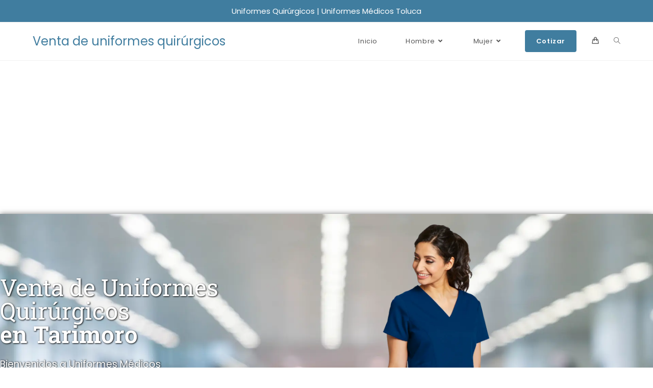

--- FILE ---
content_type: text/html; charset=UTF-8
request_url: https://donzauniformes.com/venta-de-uniformes-quirrgicos-en-tarimoro/
body_size: 22116
content:
<!DOCTYPE html>
<html class="html" lang="es">
<head>
	<meta charset="UTF-8">
	<link rel="profile" href="https://gmpg.org/xfn/11">

	<meta name='robots' content='index, follow, max-image-preview:large, max-snippet:-1, max-video-preview:-1' />
<meta name="viewport" content="width=device-width, initial-scale=1">
	<!-- This site is optimized with the Yoast SEO plugin v26.8 - https://yoast.com/product/yoast-seo-wordpress/ -->
	<title>Venta de uniformes Quirúrgicos en Tarimoro - Venta de uniformes quirúrgicos</title>
	<link rel="canonical" href="https://donzauniformes.com/venta-de-uniformes-quirrgicos-en-tarimoro/" />
	<meta property="og:locale" content="es_ES" />
	<meta property="og:type" content="article" />
	<meta property="og:title" content="Venta de uniformes Quirúrgicos en Tarimoro - Venta de uniformes quirúrgicos" />
	<meta property="og:description" content="Venta de Uniformes Quirúrgicos en Tarimoro Bienvenidos a Uniformes Médicos Vendemos los mejores uniformes médicos al mejor precio Ver Catálogo Acerca de Nosotros ¿Quiénes Somos? Con más de 10 años de experiencia Nosotros somos Uniformes Médicos, en nuestra empresa hacemos envios a la ciudad de Tarimoro, somos expertos en la venta de Uniformes Quirúrgicos. Acerca [&hellip;]" />
	<meta property="og:url" content="https://donzauniformes.com/venta-de-uniformes-quirrgicos-en-tarimoro/" />
	<meta property="og:site_name" content="Venta de uniformes quirúrgicos" />
	<meta property="og:image" content="https://donzauniformes.com/wp-content/uploads/81906-ROWZ-F.webp" />
	<meta name="twitter:card" content="summary_large_image" />
	<meta name="twitter:label1" content="Tiempo de lectura" />
	<meta name="twitter:data1" content="4 minutos" />
	<script type="application/ld+json" class="yoast-schema-graph">{"@context":"https://schema.org","@graph":[{"@type":"WebPage","@id":"https://donzauniformes.com/venta-de-uniformes-quirrgicos-en-tarimoro/","url":"https://donzauniformes.com/venta-de-uniformes-quirrgicos-en-tarimoro/","name":"Venta de uniformes Quirúrgicos en Tarimoro - Venta de uniformes quirúrgicos","isPartOf":{"@id":"https://donzauniformes.com/#website"},"primaryImageOfPage":{"@id":"https://donzauniformes.com/venta-de-uniformes-quirrgicos-en-tarimoro/#primaryimage"},"image":{"@id":"https://donzauniformes.com/venta-de-uniformes-quirrgicos-en-tarimoro/#primaryimage"},"thumbnailUrl":"https://donzauniformes.com/wp-content/uploads/81906-ROWZ-F.webp","datePublished":"2022-09-03T23:06:42+00:00","breadcrumb":{"@id":"https://donzauniformes.com/venta-de-uniformes-quirrgicos-en-tarimoro/#breadcrumb"},"inLanguage":"es","potentialAction":[{"@type":"ReadAction","target":["https://donzauniformes.com/venta-de-uniformes-quirrgicos-en-tarimoro/"]}]},{"@type":"ImageObject","inLanguage":"es","@id":"https://donzauniformes.com/venta-de-uniformes-quirrgicos-en-tarimoro/#primaryimage","url":"https://donzauniformes.com/wp-content/uploads/81906-ROWZ-F.webp","contentUrl":"https://donzauniformes.com/wp-content/uploads/81906-ROWZ-F.webp","width":800,"height":1200},{"@type":"BreadcrumbList","@id":"https://donzauniformes.com/venta-de-uniformes-quirrgicos-en-tarimoro/#breadcrumb","itemListElement":[{"@type":"ListItem","position":1,"name":"Portada","item":"https://donzauniformes.com/"},{"@type":"ListItem","position":2,"name":"Venta de uniformes Quirúrgicos en Tarimoro"}]},{"@type":"WebSite","@id":"https://donzauniformes.com/#website","url":"https://donzauniformes.com/","name":"Venta de uniformes quirúrgicos","description":"Uniformes Toluca","potentialAction":[{"@type":"SearchAction","target":{"@type":"EntryPoint","urlTemplate":"https://donzauniformes.com/?s={search_term_string}"},"query-input":{"@type":"PropertyValueSpecification","valueRequired":true,"valueName":"search_term_string"}}],"inLanguage":"es"}]}</script>
	<!-- / Yoast SEO plugin. -->


<link rel='dns-prefetch' href='//fonts.googleapis.com' />
<link rel="alternate" type="application/rss+xml" title="Venta de uniformes quirúrgicos &raquo; Feed" href="https://donzauniformes.com/feed/" />
<link rel="alternate" type="application/rss+xml" title="Venta de uniformes quirúrgicos &raquo; Feed de los comentarios" href="https://donzauniformes.com/comments/feed/" />
<link rel="alternate" title="oEmbed (JSON)" type="application/json+oembed" href="https://donzauniformes.com/wp-json/oembed/1.0/embed?url=https%3A%2F%2Fdonzauniformes.com%2Fventa-de-uniformes-quirrgicos-en-tarimoro%2F" />
<link rel="alternate" title="oEmbed (XML)" type="text/xml+oembed" href="https://donzauniformes.com/wp-json/oembed/1.0/embed?url=https%3A%2F%2Fdonzauniformes.com%2Fventa-de-uniformes-quirrgicos-en-tarimoro%2F&#038;format=xml" />
<style id='wp-img-auto-sizes-contain-inline-css'>
img:is([sizes=auto i],[sizes^="auto," i]){contain-intrinsic-size:3000px 1500px}
/*# sourceURL=wp-img-auto-sizes-contain-inline-css */
</style>
<style id='wp-emoji-styles-inline-css'>

	img.wp-smiley, img.emoji {
		display: inline !important;
		border: none !important;
		box-shadow: none !important;
		height: 1em !important;
		width: 1em !important;
		margin: 0 0.07em !important;
		vertical-align: -0.1em !important;
		background: none !important;
		padding: 0 !important;
	}
/*# sourceURL=wp-emoji-styles-inline-css */
</style>
<style id='classic-theme-styles-inline-css'>
/*! This file is auto-generated */
.wp-block-button__link{color:#fff;background-color:#32373c;border-radius:9999px;box-shadow:none;text-decoration:none;padding:calc(.667em + 2px) calc(1.333em + 2px);font-size:1.125em}.wp-block-file__button{background:#32373c;color:#fff;text-decoration:none}
/*# sourceURL=/wp-includes/css/classic-themes.min.css */
</style>
<style id='global-styles-inline-css'>
:root{--wp--preset--aspect-ratio--square: 1;--wp--preset--aspect-ratio--4-3: 4/3;--wp--preset--aspect-ratio--3-4: 3/4;--wp--preset--aspect-ratio--3-2: 3/2;--wp--preset--aspect-ratio--2-3: 2/3;--wp--preset--aspect-ratio--16-9: 16/9;--wp--preset--aspect-ratio--9-16: 9/16;--wp--preset--color--black: #000000;--wp--preset--color--cyan-bluish-gray: #abb8c3;--wp--preset--color--white: #ffffff;--wp--preset--color--pale-pink: #f78da7;--wp--preset--color--vivid-red: #cf2e2e;--wp--preset--color--luminous-vivid-orange: #ff6900;--wp--preset--color--luminous-vivid-amber: #fcb900;--wp--preset--color--light-green-cyan: #7bdcb5;--wp--preset--color--vivid-green-cyan: #00d084;--wp--preset--color--pale-cyan-blue: #8ed1fc;--wp--preset--color--vivid-cyan-blue: #0693e3;--wp--preset--color--vivid-purple: #9b51e0;--wp--preset--gradient--vivid-cyan-blue-to-vivid-purple: linear-gradient(135deg,rgb(6,147,227) 0%,rgb(155,81,224) 100%);--wp--preset--gradient--light-green-cyan-to-vivid-green-cyan: linear-gradient(135deg,rgb(122,220,180) 0%,rgb(0,208,130) 100%);--wp--preset--gradient--luminous-vivid-amber-to-luminous-vivid-orange: linear-gradient(135deg,rgb(252,185,0) 0%,rgb(255,105,0) 100%);--wp--preset--gradient--luminous-vivid-orange-to-vivid-red: linear-gradient(135deg,rgb(255,105,0) 0%,rgb(207,46,46) 100%);--wp--preset--gradient--very-light-gray-to-cyan-bluish-gray: linear-gradient(135deg,rgb(238,238,238) 0%,rgb(169,184,195) 100%);--wp--preset--gradient--cool-to-warm-spectrum: linear-gradient(135deg,rgb(74,234,220) 0%,rgb(151,120,209) 20%,rgb(207,42,186) 40%,rgb(238,44,130) 60%,rgb(251,105,98) 80%,rgb(254,248,76) 100%);--wp--preset--gradient--blush-light-purple: linear-gradient(135deg,rgb(255,206,236) 0%,rgb(152,150,240) 100%);--wp--preset--gradient--blush-bordeaux: linear-gradient(135deg,rgb(254,205,165) 0%,rgb(254,45,45) 50%,rgb(107,0,62) 100%);--wp--preset--gradient--luminous-dusk: linear-gradient(135deg,rgb(255,203,112) 0%,rgb(199,81,192) 50%,rgb(65,88,208) 100%);--wp--preset--gradient--pale-ocean: linear-gradient(135deg,rgb(255,245,203) 0%,rgb(182,227,212) 50%,rgb(51,167,181) 100%);--wp--preset--gradient--electric-grass: linear-gradient(135deg,rgb(202,248,128) 0%,rgb(113,206,126) 100%);--wp--preset--gradient--midnight: linear-gradient(135deg,rgb(2,3,129) 0%,rgb(40,116,252) 100%);--wp--preset--font-size--small: 13px;--wp--preset--font-size--medium: 20px;--wp--preset--font-size--large: 36px;--wp--preset--font-size--x-large: 42px;--wp--preset--spacing--20: 0.44rem;--wp--preset--spacing--30: 0.67rem;--wp--preset--spacing--40: 1rem;--wp--preset--spacing--50: 1.5rem;--wp--preset--spacing--60: 2.25rem;--wp--preset--spacing--70: 3.38rem;--wp--preset--spacing--80: 5.06rem;--wp--preset--shadow--natural: 6px 6px 9px rgba(0, 0, 0, 0.2);--wp--preset--shadow--deep: 12px 12px 50px rgba(0, 0, 0, 0.4);--wp--preset--shadow--sharp: 6px 6px 0px rgba(0, 0, 0, 0.2);--wp--preset--shadow--outlined: 6px 6px 0px -3px rgb(255, 255, 255), 6px 6px rgb(0, 0, 0);--wp--preset--shadow--crisp: 6px 6px 0px rgb(0, 0, 0);}:where(.is-layout-flex){gap: 0.5em;}:where(.is-layout-grid){gap: 0.5em;}body .is-layout-flex{display: flex;}.is-layout-flex{flex-wrap: wrap;align-items: center;}.is-layout-flex > :is(*, div){margin: 0;}body .is-layout-grid{display: grid;}.is-layout-grid > :is(*, div){margin: 0;}:where(.wp-block-columns.is-layout-flex){gap: 2em;}:where(.wp-block-columns.is-layout-grid){gap: 2em;}:where(.wp-block-post-template.is-layout-flex){gap: 1.25em;}:where(.wp-block-post-template.is-layout-grid){gap: 1.25em;}.has-black-color{color: var(--wp--preset--color--black) !important;}.has-cyan-bluish-gray-color{color: var(--wp--preset--color--cyan-bluish-gray) !important;}.has-white-color{color: var(--wp--preset--color--white) !important;}.has-pale-pink-color{color: var(--wp--preset--color--pale-pink) !important;}.has-vivid-red-color{color: var(--wp--preset--color--vivid-red) !important;}.has-luminous-vivid-orange-color{color: var(--wp--preset--color--luminous-vivid-orange) !important;}.has-luminous-vivid-amber-color{color: var(--wp--preset--color--luminous-vivid-amber) !important;}.has-light-green-cyan-color{color: var(--wp--preset--color--light-green-cyan) !important;}.has-vivid-green-cyan-color{color: var(--wp--preset--color--vivid-green-cyan) !important;}.has-pale-cyan-blue-color{color: var(--wp--preset--color--pale-cyan-blue) !important;}.has-vivid-cyan-blue-color{color: var(--wp--preset--color--vivid-cyan-blue) !important;}.has-vivid-purple-color{color: var(--wp--preset--color--vivid-purple) !important;}.has-black-background-color{background-color: var(--wp--preset--color--black) !important;}.has-cyan-bluish-gray-background-color{background-color: var(--wp--preset--color--cyan-bluish-gray) !important;}.has-white-background-color{background-color: var(--wp--preset--color--white) !important;}.has-pale-pink-background-color{background-color: var(--wp--preset--color--pale-pink) !important;}.has-vivid-red-background-color{background-color: var(--wp--preset--color--vivid-red) !important;}.has-luminous-vivid-orange-background-color{background-color: var(--wp--preset--color--luminous-vivid-orange) !important;}.has-luminous-vivid-amber-background-color{background-color: var(--wp--preset--color--luminous-vivid-amber) !important;}.has-light-green-cyan-background-color{background-color: var(--wp--preset--color--light-green-cyan) !important;}.has-vivid-green-cyan-background-color{background-color: var(--wp--preset--color--vivid-green-cyan) !important;}.has-pale-cyan-blue-background-color{background-color: var(--wp--preset--color--pale-cyan-blue) !important;}.has-vivid-cyan-blue-background-color{background-color: var(--wp--preset--color--vivid-cyan-blue) !important;}.has-vivid-purple-background-color{background-color: var(--wp--preset--color--vivid-purple) !important;}.has-black-border-color{border-color: var(--wp--preset--color--black) !important;}.has-cyan-bluish-gray-border-color{border-color: var(--wp--preset--color--cyan-bluish-gray) !important;}.has-white-border-color{border-color: var(--wp--preset--color--white) !important;}.has-pale-pink-border-color{border-color: var(--wp--preset--color--pale-pink) !important;}.has-vivid-red-border-color{border-color: var(--wp--preset--color--vivid-red) !important;}.has-luminous-vivid-orange-border-color{border-color: var(--wp--preset--color--luminous-vivid-orange) !important;}.has-luminous-vivid-amber-border-color{border-color: var(--wp--preset--color--luminous-vivid-amber) !important;}.has-light-green-cyan-border-color{border-color: var(--wp--preset--color--light-green-cyan) !important;}.has-vivid-green-cyan-border-color{border-color: var(--wp--preset--color--vivid-green-cyan) !important;}.has-pale-cyan-blue-border-color{border-color: var(--wp--preset--color--pale-cyan-blue) !important;}.has-vivid-cyan-blue-border-color{border-color: var(--wp--preset--color--vivid-cyan-blue) !important;}.has-vivid-purple-border-color{border-color: var(--wp--preset--color--vivid-purple) !important;}.has-vivid-cyan-blue-to-vivid-purple-gradient-background{background: var(--wp--preset--gradient--vivid-cyan-blue-to-vivid-purple) !important;}.has-light-green-cyan-to-vivid-green-cyan-gradient-background{background: var(--wp--preset--gradient--light-green-cyan-to-vivid-green-cyan) !important;}.has-luminous-vivid-amber-to-luminous-vivid-orange-gradient-background{background: var(--wp--preset--gradient--luminous-vivid-amber-to-luminous-vivid-orange) !important;}.has-luminous-vivid-orange-to-vivid-red-gradient-background{background: var(--wp--preset--gradient--luminous-vivid-orange-to-vivid-red) !important;}.has-very-light-gray-to-cyan-bluish-gray-gradient-background{background: var(--wp--preset--gradient--very-light-gray-to-cyan-bluish-gray) !important;}.has-cool-to-warm-spectrum-gradient-background{background: var(--wp--preset--gradient--cool-to-warm-spectrum) !important;}.has-blush-light-purple-gradient-background{background: var(--wp--preset--gradient--blush-light-purple) !important;}.has-blush-bordeaux-gradient-background{background: var(--wp--preset--gradient--blush-bordeaux) !important;}.has-luminous-dusk-gradient-background{background: var(--wp--preset--gradient--luminous-dusk) !important;}.has-pale-ocean-gradient-background{background: var(--wp--preset--gradient--pale-ocean) !important;}.has-electric-grass-gradient-background{background: var(--wp--preset--gradient--electric-grass) !important;}.has-midnight-gradient-background{background: var(--wp--preset--gradient--midnight) !important;}.has-small-font-size{font-size: var(--wp--preset--font-size--small) !important;}.has-medium-font-size{font-size: var(--wp--preset--font-size--medium) !important;}.has-large-font-size{font-size: var(--wp--preset--font-size--large) !important;}.has-x-large-font-size{font-size: var(--wp--preset--font-size--x-large) !important;}
:where(.wp-block-post-template.is-layout-flex){gap: 1.25em;}:where(.wp-block-post-template.is-layout-grid){gap: 1.25em;}
:where(.wp-block-term-template.is-layout-flex){gap: 1.25em;}:where(.wp-block-term-template.is-layout-grid){gap: 1.25em;}
:where(.wp-block-columns.is-layout-flex){gap: 2em;}:where(.wp-block-columns.is-layout-grid){gap: 2em;}
:root :where(.wp-block-pullquote){font-size: 1.5em;line-height: 1.6;}
/*# sourceURL=global-styles-inline-css */
</style>
<style id='woocommerce-inline-inline-css'>
.woocommerce form .form-row .required { visibility: visible; }
/*# sourceURL=woocommerce-inline-inline-css */
</style>
<link rel='stylesheet' id='elementor-frontend-css' href='https://donzauniformes.com/wp-content/plugins/elementor/assets/css/frontend.min.css?ver=3.34.4' media='all' />
<link rel='stylesheet' id='elementor-post-918-css' href='https://donzauniformes.com/wp-content/uploads/elementor/css/post-918.css?ver=1769829385' media='all' />
<link rel='stylesheet' id='oceanwp-woo-mini-cart-css' href='https://donzauniformes.com/wp-content/themes/oceanwp/assets/css/woo/woo-mini-cart.min.css?ver=6.9' media='all' />
<link rel='stylesheet' id='font-awesome-css' href='https://donzauniformes.com/wp-content/themes/oceanwp/assets/fonts/fontawesome/css/all.min.css?ver=6.4.2' media='all' />
<link rel='stylesheet' id='simple-line-icons-css' href='https://donzauniformes.com/wp-content/themes/oceanwp/assets/css/third/simple-line-icons.min.css?ver=2.4.0' media='all' />
<link rel='stylesheet' id='oceanwp-style-css' href='https://donzauniformes.com/wp-content/themes/oceanwp/assets/css/style.min.css?ver=3.5.9' media='all' />
<link rel='stylesheet' id='oceanwp-google-font-poppins-css' href='//fonts.googleapis.com/css?family=Poppins%3A100%2C200%2C300%2C400%2C500%2C600%2C700%2C800%2C900%2C100i%2C200i%2C300i%2C400i%2C500i%2C600i%2C700i%2C800i%2C900i&#038;subset=latin&#038;display=swap&#038;ver=6.9' media='all' />
<link rel='stylesheet' id='oceanwp-google-font-roboto-slab-css' href='//fonts.googleapis.com/css?family=Roboto+Slab%3A100%2C200%2C300%2C400%2C500%2C600%2C700%2C800%2C900%2C100i%2C200i%2C300i%2C400i%2C500i%2C600i%2C700i%2C800i%2C900i&#038;subset=latin&#038;display=swap&#038;ver=6.9' media='all' />
<link rel='stylesheet' id='elementor-icons-css' href='https://donzauniformes.com/wp-content/plugins/elementor/assets/lib/eicons/css/elementor-icons.min.css?ver=5.46.0' media='all' />
<link rel='stylesheet' id='elementor-post-5-css' href='https://donzauniformes.com/wp-content/uploads/elementor/css/post-5.css?ver=1769829385' media='all' />
<link rel='stylesheet' id='e-animation-fadeInRight-css' href='https://donzauniformes.com/wp-content/plugins/elementor/assets/lib/animations/styles/fadeInRight.min.css?ver=3.34.4' media='all' />
<link rel='stylesheet' id='widget-heading-css' href='https://donzauniformes.com/wp-content/plugins/elementor/assets/css/widget-heading.min.css?ver=3.34.4' media='all' />
<link rel='stylesheet' id='e-animation-fadeInLeft-css' href='https://donzauniformes.com/wp-content/plugins/elementor/assets/lib/animations/styles/fadeInLeft.min.css?ver=3.34.4' media='all' />
<link rel='stylesheet' id='e-animation-fadeInUp-css' href='https://donzauniformes.com/wp-content/plugins/elementor/assets/lib/animations/styles/fadeInUp.min.css?ver=3.34.4' media='all' />
<link rel='stylesheet' id='e-animation-fadeIn-css' href='https://donzauniformes.com/wp-content/plugins/elementor/assets/lib/animations/styles/fadeIn.min.css?ver=3.34.4' media='all' />
<link rel='stylesheet' id='widget-icon-list-css' href='https://donzauniformes.com/wp-content/plugins/elementor/assets/css/widget-icon-list.min.css?ver=3.34.4' media='all' />
<link rel='stylesheet' id='widget-divider-css' href='https://donzauniformes.com/wp-content/plugins/elementor/assets/css/widget-divider.min.css?ver=3.34.4' media='all' />
<link rel='stylesheet' id='widget-image-css' href='https://donzauniformes.com/wp-content/plugins/elementor/assets/css/widget-image.min.css?ver=3.34.4' media='all' />
<link rel='stylesheet' id='swiper-css' href='https://donzauniformes.com/wp-content/plugins/elementor/assets/lib/swiper/v8/css/swiper.min.css?ver=8.4.5' media='all' />
<link rel='stylesheet' id='e-swiper-css' href='https://donzauniformes.com/wp-content/plugins/elementor/assets/css/conditionals/e-swiper.min.css?ver=3.34.4' media='all' />
<link rel='stylesheet' id='widget-image-carousel-css' href='https://donzauniformes.com/wp-content/plugins/elementor/assets/css/widget-image-carousel.min.css?ver=3.34.4' media='all' />
<link rel='stylesheet' id='elementor-post-1439-css' href='https://donzauniformes.com/wp-content/uploads/elementor/css/post-1439.css?ver=1769902998' media='all' />
<link rel='stylesheet' id='oceanwp-woocommerce-css' href='https://donzauniformes.com/wp-content/themes/oceanwp/assets/css/woo/woocommerce.min.css?ver=6.9' media='all' />
<link rel='stylesheet' id='oceanwp-woo-star-font-css' href='https://donzauniformes.com/wp-content/themes/oceanwp/assets/css/woo/woo-star-font.min.css?ver=6.9' media='all' />
<link rel='stylesheet' id='oceanwp-woo-quick-view-css' href='https://donzauniformes.com/wp-content/themes/oceanwp/assets/css/woo/woo-quick-view.min.css?ver=6.9' media='all' />
<link rel='stylesheet' id='oe-widgets-style-css' href='https://donzauniformes.com/wp-content/plugins/ocean-extra/assets/css/widgets.css?ver=6.9' media='all' />
<link rel='stylesheet' id='elementor-gf-local-roboto-css' href='https://donzauniformes.com/wp-content/uploads/elementor/google-fonts/css/roboto.css?ver=1742224576' media='all' />
<link rel='stylesheet' id='elementor-gf-local-robotoslab-css' href='https://donzauniformes.com/wp-content/uploads/elementor/google-fonts/css/robotoslab.css?ver=1742224579' media='all' />
<link rel='stylesheet' id='elementor-icons-shared-0-css' href='https://donzauniformes.com/wp-content/plugins/elementor/assets/lib/font-awesome/css/fontawesome.min.css?ver=5.15.3' media='all' />
<link rel='stylesheet' id='elementor-icons-fa-solid-css' href='https://donzauniformes.com/wp-content/plugins/elementor/assets/lib/font-awesome/css/solid.min.css?ver=5.15.3' media='all' />
<link rel='stylesheet' id='elementor-icons-fa-brands-css' href='https://donzauniformes.com/wp-content/plugins/elementor/assets/lib/font-awesome/css/brands.min.css?ver=5.15.3' media='all' />
<script type="text/template" id="tmpl-variation-template">
	<div class="woocommerce-variation-description">{{{ data.variation.variation_description }}}</div>
	<div class="woocommerce-variation-price">{{{ data.variation.price_html }}}</div>
	<div class="woocommerce-variation-availability">{{{ data.variation.availability_html }}}</div>
</script>
<script type="text/template" id="tmpl-unavailable-variation-template">
	<p role="alert">Lo siento, este producto no está disponible. Por favor, elige otra combinación.</p>
</script>
<script src="https://donzauniformes.com/wp-includes/js/jquery/jquery.min.js?ver=3.7.1" id="jquery-core-js"></script>
<script src="https://donzauniformes.com/wp-includes/js/jquery/jquery-migrate.min.js?ver=3.4.1" id="jquery-migrate-js"></script>
<script src="https://donzauniformes.com/wp-content/plugins/sticky-menu-or-anything-on-scroll/assets/js/jq-sticky-anything.min.js?ver=2.1.1" id="stickyAnythingLib-js"></script>
<script src="https://donzauniformes.com/wp-content/plugins/woocommerce/assets/js/jquery-blockui/jquery.blockUI.min.js?ver=2.7.0-wc.10.4.3" id="wc-jquery-blockui-js" defer data-wp-strategy="defer"></script>
<script id="wc-add-to-cart-js-extra">
var wc_add_to_cart_params = {"ajax_url":"/wp-admin/admin-ajax.php","wc_ajax_url":"/?wc-ajax=%%endpoint%%","i18n_view_cart":"Ver carrito","cart_url":"https://donzauniformes.com/carrito/","is_cart":"","cart_redirect_after_add":"yes"};
//# sourceURL=wc-add-to-cart-js-extra
</script>
<script src="https://donzauniformes.com/wp-content/plugins/woocommerce/assets/js/frontend/add-to-cart.min.js?ver=10.4.3" id="wc-add-to-cart-js" defer data-wp-strategy="defer"></script>
<script src="https://donzauniformes.com/wp-content/plugins/woocommerce/assets/js/js-cookie/js.cookie.min.js?ver=2.1.4-wc.10.4.3" id="wc-js-cookie-js" defer data-wp-strategy="defer"></script>
<script id="woocommerce-js-extra">
var woocommerce_params = {"ajax_url":"/wp-admin/admin-ajax.php","wc_ajax_url":"/?wc-ajax=%%endpoint%%","i18n_password_show":"Mostrar contrase\u00f1a","i18n_password_hide":"Ocultar contrase\u00f1a"};
//# sourceURL=woocommerce-js-extra
</script>
<script src="https://donzauniformes.com/wp-content/plugins/woocommerce/assets/js/frontend/woocommerce.min.js?ver=10.4.3" id="woocommerce-js" defer data-wp-strategy="defer"></script>
<script src="https://donzauniformes.com/wp-includes/js/underscore.min.js?ver=1.13.7" id="underscore-js"></script>
<script id="wp-util-js-extra">
var _wpUtilSettings = {"ajax":{"url":"/wp-admin/admin-ajax.php"}};
//# sourceURL=wp-util-js-extra
</script>
<script src="https://donzauniformes.com/wp-includes/js/wp-util.min.js?ver=6.9" id="wp-util-js"></script>
<script id="wc-add-to-cart-variation-js-extra">
var wc_add_to_cart_variation_params = {"wc_ajax_url":"/?wc-ajax=%%endpoint%%","i18n_no_matching_variations_text":"Lo siento, no hay productos que igualen tu selecci\u00f3n. Por favor, escoge una combinaci\u00f3n diferente.","i18n_make_a_selection_text":"Elige las opciones del producto antes de a\u00f1adir este producto a tu carrito.","i18n_unavailable_text":"Lo siento, este producto no est\u00e1 disponible. Por favor, elige otra combinaci\u00f3n.","i18n_reset_alert_text":"Se ha restablecido tu selecci\u00f3n. Por favor, elige alguna opci\u00f3n del producto antes de poder a\u00f1adir este producto a tu carrito."};
//# sourceURL=wc-add-to-cart-variation-js-extra
</script>
<script src="https://donzauniformes.com/wp-content/plugins/woocommerce/assets/js/frontend/add-to-cart-variation.min.js?ver=10.4.3" id="wc-add-to-cart-variation-js" defer data-wp-strategy="defer"></script>
<script src="https://donzauniformes.com/wp-content/plugins/woocommerce/assets/js/flexslider/jquery.flexslider.min.js?ver=2.7.2-wc.10.4.3" id="wc-flexslider-js" defer data-wp-strategy="defer"></script>
<script id="wc-cart-fragments-js-extra">
var wc_cart_fragments_params = {"ajax_url":"/wp-admin/admin-ajax.php","wc_ajax_url":"/?wc-ajax=%%endpoint%%","cart_hash_key":"wc_cart_hash_557146e85b01a1e02caffc1d7152171b","fragment_name":"wc_fragments_557146e85b01a1e02caffc1d7152171b","request_timeout":"5000"};
//# sourceURL=wc-cart-fragments-js-extra
</script>
<script src="https://donzauniformes.com/wp-content/plugins/woocommerce/assets/js/frontend/cart-fragments.min.js?ver=10.4.3" id="wc-cart-fragments-js" defer data-wp-strategy="defer"></script>
<link rel="https://api.w.org/" href="https://donzauniformes.com/wp-json/" /><link rel="alternate" title="JSON" type="application/json" href="https://donzauniformes.com/wp-json/wp/v2/pages/1439" /><link rel="EditURI" type="application/rsd+xml" title="RSD" href="https://donzauniformes.com/xmlrpc.php?rsd" />
<meta name="generator" content="WordPress 6.9" />
<meta name="generator" content="WooCommerce 10.4.3" />
<link rel='shortlink' href='https://donzauniformes.com/?p=1439' />
	<noscript><style>.woocommerce-product-gallery{ opacity: 1 !important; }</style></noscript>
	<meta name="generator" content="Elementor 3.34.4; features: additional_custom_breakpoints; settings: css_print_method-external, google_font-enabled, font_display-auto">
			<style>
				.e-con.e-parent:nth-of-type(n+4):not(.e-lazyloaded):not(.e-no-lazyload),
				.e-con.e-parent:nth-of-type(n+4):not(.e-lazyloaded):not(.e-no-lazyload) * {
					background-image: none !important;
				}
				@media screen and (max-height: 1024px) {
					.e-con.e-parent:nth-of-type(n+3):not(.e-lazyloaded):not(.e-no-lazyload),
					.e-con.e-parent:nth-of-type(n+3):not(.e-lazyloaded):not(.e-no-lazyload) * {
						background-image: none !important;
					}
				}
				@media screen and (max-height: 640px) {
					.e-con.e-parent:nth-of-type(n+2):not(.e-lazyloaded):not(.e-no-lazyload),
					.e-con.e-parent:nth-of-type(n+2):not(.e-lazyloaded):not(.e-no-lazyload) * {
						background-image: none !important;
					}
				}
			</style>
			<script async src="https://pagead2.googlesyndication.com/pagead/js/adsbygoogle.js?client=ca-pub-7881963628655422"
     crossorigin="anonymous"></script><link rel="icon" href="https://donzauniformes.com/wp-content/uploads/Uniformes-medicos-para-mujer.webp" sizes="32x32" />
<link rel="icon" href="https://donzauniformes.com/wp-content/uploads/Uniformes-medicos-para-mujer.webp" sizes="192x192" />
<link rel="apple-touch-icon" href="https://donzauniformes.com/wp-content/uploads/Uniformes-medicos-para-mujer.webp" />
<meta name="msapplication-TileImage" content="https://donzauniformes.com/wp-content/uploads/Uniformes-medicos-para-mujer.webp" />
		<style id="wp-custom-css">
			.count{display:none !important}		</style>
		<!-- OceanWP CSS -->
<style type="text/css">
/* General CSS */.woocommerce-MyAccount-navigation ul li a:before,.woocommerce-checkout .woocommerce-info a,.woocommerce-checkout #payment ul.payment_methods .wc_payment_method>input[type=radio]:first-child:checked+label:before,.woocommerce-checkout #payment .payment_method_paypal .about_paypal,.woocommerce ul.products li.product li.category a:hover,.woocommerce ul.products li.product .button:hover,.woocommerce ul.products li.product .product-inner .added_to_cart:hover,.product_meta .posted_in a:hover,.product_meta .tagged_as a:hover,.woocommerce div.product .woocommerce-tabs ul.tabs li a:hover,.woocommerce div.product .woocommerce-tabs ul.tabs li.active a,.woocommerce .oceanwp-grid-list a.active,.woocommerce .oceanwp-grid-list a:hover,.woocommerce .oceanwp-off-canvas-filter:hover,.widget_shopping_cart ul.cart_list li .owp-grid-wrap .owp-grid a.remove:hover,.widget_product_categories li a:hover ~ .count,.widget_layered_nav li a:hover ~ .count,.woocommerce ul.products li.product:not(.product-category) .woo-entry-buttons li a:hover,a:hover,a.light:hover,.theme-heading .text::before,.theme-heading .text::after,#top-bar-content >a:hover,#top-bar-social li.oceanwp-email a:hover,#site-navigation-wrap .dropdown-menu >li >a:hover,#site-header.medium-header #medium-searchform button:hover,.oceanwp-mobile-menu-icon a:hover,.blog-entry.post .blog-entry-header .entry-title a:hover,.blog-entry.post .blog-entry-readmore a:hover,.blog-entry.thumbnail-entry .blog-entry-category a,ul.meta li a:hover,.dropcap,.single nav.post-navigation .nav-links .title,body .related-post-title a:hover,body #wp-calendar caption,body .contact-info-widget.default i,body .contact-info-widget.big-icons i,body .custom-links-widget .oceanwp-custom-links li a:hover,body .custom-links-widget .oceanwp-custom-links li a:hover:before,body .posts-thumbnails-widget li a:hover,body .social-widget li.oceanwp-email a:hover,.comment-author .comment-meta .comment-reply-link,#respond #cancel-comment-reply-link:hover,#footer-widgets .footer-box a:hover,#footer-bottom a:hover,#footer-bottom #footer-bottom-menu a:hover,.sidr a:hover,.sidr-class-dropdown-toggle:hover,.sidr-class-menu-item-has-children.active >a,.sidr-class-menu-item-has-children.active >a >.sidr-class-dropdown-toggle,input[type=checkbox]:checked:before{color:#407d9f}.woocommerce .oceanwp-grid-list a.active .owp-icon use,.woocommerce .oceanwp-grid-list a:hover .owp-icon use,.single nav.post-navigation .nav-links .title .owp-icon use,.blog-entry.post .blog-entry-readmore a:hover .owp-icon use,body .contact-info-widget.default .owp-icon use,body .contact-info-widget.big-icons .owp-icon use{stroke:#407d9f}.woocommerce div.product div.images .open-image,.wcmenucart-details.count,.woocommerce-message a,.woocommerce-error a,.woocommerce-info a,.woocommerce .widget_price_filter .ui-slider .ui-slider-handle,.woocommerce .widget_price_filter .ui-slider .ui-slider-range,.owp-product-nav li a.owp-nav-link:hover,.woocommerce div.product.owp-tabs-layout-vertical .woocommerce-tabs ul.tabs li a:after,.woocommerce .widget_product_categories li.current-cat >a ~ .count,.woocommerce .widget_product_categories li.current-cat >a:before,.woocommerce .widget_layered_nav li.chosen a ~ .count,.woocommerce .widget_layered_nav li.chosen a:before,#owp-checkout-timeline .active .timeline-wrapper,.bag-style:hover .wcmenucart-cart-icon .wcmenucart-count,.show-cart .wcmenucart-cart-icon .wcmenucart-count,.woocommerce ul.products li.product:not(.product-category) .image-wrap .button,input[type="button"],input[type="reset"],input[type="submit"],button[type="submit"],.button,#site-navigation-wrap .dropdown-menu >li.btn >a >span,.thumbnail:hover i,.post-quote-content,.omw-modal .omw-close-modal,body .contact-info-widget.big-icons li:hover i,body div.wpforms-container-full .wpforms-form input[type=submit],body div.wpforms-container-full .wpforms-form button[type=submit],body div.wpforms-container-full .wpforms-form .wpforms-page-button{background-color:#407d9f}.thumbnail:hover .link-post-svg-icon{background-color:#407d9f}body .contact-info-widget.big-icons li:hover .owp-icon{background-color:#407d9f}.current-shop-items-dropdown{border-top-color:#407d9f}.woocommerce div.product .woocommerce-tabs ul.tabs li.active a{border-bottom-color:#407d9f}.wcmenucart-details.count:before{border-color:#407d9f}.woocommerce ul.products li.product .button:hover{border-color:#407d9f}.woocommerce ul.products li.product .product-inner .added_to_cart:hover{border-color:#407d9f}.woocommerce div.product .woocommerce-tabs ul.tabs li.active a{border-color:#407d9f}.woocommerce .oceanwp-grid-list a.active{border-color:#407d9f}.woocommerce .oceanwp-grid-list a:hover{border-color:#407d9f}.woocommerce .oceanwp-off-canvas-filter:hover{border-color:#407d9f}.owp-product-nav li a.owp-nav-link:hover{border-color:#407d9f}.widget_shopping_cart_content .buttons .button:first-child:hover{border-color:#407d9f}.widget_shopping_cart ul.cart_list li .owp-grid-wrap .owp-grid a.remove:hover{border-color:#407d9f}.widget_product_categories li a:hover ~ .count{border-color:#407d9f}.woocommerce .widget_product_categories li.current-cat >a ~ .count{border-color:#407d9f}.woocommerce .widget_product_categories li.current-cat >a:before{border-color:#407d9f}.widget_layered_nav li a:hover ~ .count{border-color:#407d9f}.woocommerce .widget_layered_nav li.chosen a ~ .count{border-color:#407d9f}.woocommerce .widget_layered_nav li.chosen a:before{border-color:#407d9f}#owp-checkout-timeline.arrow .active .timeline-wrapper:before{border-top-color:#407d9f;border-bottom-color:#407d9f}#owp-checkout-timeline.arrow .active .timeline-wrapper:after{border-left-color:#407d9f;border-right-color:#407d9f}.bag-style:hover .wcmenucart-cart-icon .wcmenucart-count{border-color:#407d9f}.bag-style:hover .wcmenucart-cart-icon .wcmenucart-count:after{border-color:#407d9f}.show-cart .wcmenucart-cart-icon .wcmenucart-count{border-color:#407d9f}.show-cart .wcmenucart-cart-icon .wcmenucart-count:after{border-color:#407d9f}.woocommerce ul.products li.product:not(.product-category) .woo-product-gallery .active a{border-color:#407d9f}.woocommerce ul.products li.product:not(.product-category) .woo-product-gallery a:hover{border-color:#407d9f}.widget-title{border-color:#407d9f}blockquote{border-color:#407d9f}#searchform-dropdown{border-color:#407d9f}.dropdown-menu .sub-menu{border-color:#407d9f}.blog-entry.large-entry .blog-entry-readmore a:hover{border-color:#407d9f}.oceanwp-newsletter-form-wrap input[type="email"]:focus{border-color:#407d9f}.social-widget li.oceanwp-email a:hover{border-color:#407d9f}#respond #cancel-comment-reply-link:hover{border-color:#407d9f}body .contact-info-widget.big-icons li:hover i{border-color:#407d9f}#footer-widgets .oceanwp-newsletter-form-wrap input[type="email"]:focus{border-color:#407d9f}blockquote,.wp-block-quote{border-left-color:#407d9f}body .contact-info-widget.big-icons li:hover .owp-icon{border-color:#407d9f}.woocommerce div.product div.images .open-image:hover,.woocommerce-error a:hover,.woocommerce-info a:hover,.woocommerce-message a:hover,.woocommerce-message a:focus,.woocommerce .button:focus,.woocommerce ul.products li.product:not(.product-category) .image-wrap .button:hover,input[type="button"]:hover,input[type="reset"]:hover,input[type="submit"]:hover,button[type="submit"]:hover,input[type="button"]:focus,input[type="reset"]:focus,input[type="submit"]:focus,button[type="submit"]:focus,.button:hover,.button:focus,#site-navigation-wrap .dropdown-menu >li.btn >a:hover >span,.post-quote-author,.omw-modal .omw-close-modal:hover,body div.wpforms-container-full .wpforms-form input[type=submit]:hover,body div.wpforms-container-full .wpforms-form button[type=submit]:hover,body div.wpforms-container-full .wpforms-form .wpforms-page-button:hover{background-color:#407d9f}a{color:#407d9f}a .owp-icon use{stroke:#407d9f}.page-header,.has-transparent-header .page-header{padding:70px 0 80px 0}/* Header CSS */#site-header.has-header-media .overlay-header-media{background-color:rgba(0,0,0,0.5)}#site-logo #site-logo-inner a img,#site-header.center-header #site-navigation-wrap .middle-site-logo a img{max-width:69px}.effect-one #site-navigation-wrap .dropdown-menu >li >a.menu-link >span:after,.effect-three #site-navigation-wrap .dropdown-menu >li >a.menu-link >span:after,.effect-five #site-navigation-wrap .dropdown-menu >li >a.menu-link >span:before,.effect-five #site-navigation-wrap .dropdown-menu >li >a.menu-link >span:after,.effect-nine #site-navigation-wrap .dropdown-menu >li >a.menu-link >span:before,.effect-nine #site-navigation-wrap .dropdown-menu >li >a.menu-link >span:after{background-color:#3f7d9f}.effect-four #site-navigation-wrap .dropdown-menu >li >a.menu-link >span:before,.effect-four #site-navigation-wrap .dropdown-menu >li >a.menu-link >span:after,.effect-seven #site-navigation-wrap .dropdown-menu >li >a.menu-link:hover >span:after,.effect-seven #site-navigation-wrap .dropdown-menu >li.sfHover >a.menu-link >span:after{color:#3f7d9f}.effect-seven #site-navigation-wrap .dropdown-menu >li >a.menu-link:hover >span:after,.effect-seven #site-navigation-wrap .dropdown-menu >li.sfHover >a.menu-link >span:after{text-shadow:10px 0 #3f7d9f,-10px 0 #3f7d9f}/* Top Bar CSS */#top-bar-wrap,.oceanwp-top-bar-sticky{background-color:#407d9f}#top-bar-wrap,#top-bar-content strong{color:#ffffff}/* Footer Widgets CSS */#footer-widgets{background-color:#f4f4f4}/* Footer Bottom CSS */#footer-bottom{background-color:#666666}#footer-bottom,#footer-bottom p{color:#dddddd}/* WooCommerce CSS */#owp-checkout-timeline .timeline-step{color:#cccccc}#owp-checkout-timeline .timeline-step{border-color:#cccccc}/* Typography CSS */body{font-family:Poppins;font-size:16px;color:#4d4d4d}h1,h2,h3,h4,h5,h6,.theme-heading,.widget-title,.oceanwp-widget-recent-posts-title,.comment-reply-title,.entry-title,.sidebar-box .widget-title{font-family:Roboto Slab;color:#407d9f}#top-bar-content,#top-bar-social-alt{font-size:15px}
</style></head>

<body class="wp-singular page-template-default page page-id-1439 wp-embed-responsive wp-theme-oceanwp theme-oceanwp woocommerce-no-js oceanwp-theme dropdown-mobile default-breakpoint content-full-width content-max-width has-topbar page-header-disabled has-breadcrumbs has-grid-list account-original-style elementor-default elementor-kit-5 elementor-page elementor-page-1439" itemscope="itemscope" itemtype="https://schema.org/WebPage">


	
	
	<div id="outer-wrap" class="site clr">

		<a class="skip-link screen-reader-text" href="#main">Saltar al contenido</a>

		
		<div id="wrap" class="clr">

			

<div id="top-bar-wrap" class="clr">

	<div id="top-bar" class="clr container">

		
		<div id="top-bar-inner" class="clr">

			
	<div id="top-bar-content" class="clr has-content top-bar-centered">

		
		
			
				<span class="topbar-content">

					Uniformes Quirúrgicos | Uniformes Médicos Toluca
				</span>

				
	</div><!-- #top-bar-content -->


		</div><!-- #top-bar-inner -->

		
	</div><!-- #top-bar -->

</div><!-- #top-bar-wrap -->


			
<header id="site-header" class="minimal-header effect-four clr" data-height="74" itemscope="itemscope" itemtype="https://schema.org/WPHeader" role="banner">

	
					
			<div id="site-header-inner" class="clr container">

				
				

<div id="site-logo" class="clr" itemscope itemtype="https://schema.org/Brand" >

	
	<div id="site-logo-inner" class="clr">

						<a href="https://donzauniformes.com/" rel="home" class="site-title site-logo-text" >Venta de uniformes quirúrgicos</a>
				
	</div><!-- #site-logo-inner -->

	
	
</div><!-- #site-logo -->

			<div id="site-navigation-wrap" class="clr">
			
			
			
			<nav id="site-navigation" class="navigation main-navigation clr" itemscope="itemscope" itemtype="https://schema.org/SiteNavigationElement" role="navigation" >

				<ul id="menu-principal" class="main-menu dropdown-menu sf-menu"><li id="menu-item-876" class="menu-item menu-item-type-post_type menu-item-object-page menu-item-home menu-item-876"><a href="https://donzauniformes.com/" class="menu-link"><span class="text-wrap">Inicio</span></a></li><li id="menu-item-452" class="menu-item menu-item-type-taxonomy menu-item-object-product_cat menu-item-has-children dropdown menu-item-452"><a href="https://donzauniformes.com/uniformes/hombre/" class="menu-link"><span class="text-wrap">Hombre<i class="nav-arrow fa fa-angle-down" aria-hidden="true" role="img"></i></span></a>
<ul class="sub-menu">
	<li id="menu-item-798" class="menu-item menu-item-type-taxonomy menu-item-object-product_cat menu-item-798"><a href="https://donzauniformes.com/uniformes/hombre/pijamas-quirurgicas/" class="menu-link"><span class="text-wrap">Pijamas Quirúrgicas</span></a></li>	<li id="menu-item-825" class="menu-item menu-item-type-taxonomy menu-item-object-product_cat menu-item-825"><a href="https://donzauniformes.com/uniformes/hombre/batas-para-hombre/" class="menu-link"><span class="text-wrap">Batas</span></a></li>	<li id="menu-item-890" class="menu-item menu-item-type-taxonomy menu-item-object-product_cat menu-item-890"><a href="https://donzauniformes.com/uniformes/hombre/chamarras-para-hombre/" class="menu-link"><span class="text-wrap">Chamarras</span></a></li>	<li id="menu-item-874" class="menu-item menu-item-type-taxonomy menu-item-object-product_cat menu-item-874"><a href="https://donzauniformes.com/uniformes/hombre/filipinas-para-hombre/" class="menu-link"><span class="text-wrap">Filipinas</span></a></li>	<li id="menu-item-875" class="menu-item menu-item-type-taxonomy menu-item-object-product_cat menu-item-875"><a href="https://donzauniformes.com/uniformes/hombre/pantalon-para-hombre/" class="menu-link"><span class="text-wrap">Pantalón</span></a></li>	<li id="menu-item-891" class="menu-item menu-item-type-taxonomy menu-item-object-product_cat menu-item-891"><a href="https://donzauniformes.com/uniformes/mujer/accesorios-para-mujer/" class="menu-link"><span class="text-wrap">Accesorios</span></a></li></ul>
</li><li id="menu-item-454" class="menu-item menu-item-type-taxonomy menu-item-object-product_cat menu-item-has-children dropdown menu-item-454"><a href="https://donzauniformes.com/uniformes/mujer/" class="menu-link"><span class="text-wrap">Mujer<i class="nav-arrow fa fa-angle-down" aria-hidden="true" role="img"></i></span></a>
<ul class="sub-menu">
	<li id="menu-item-455" class="menu-item menu-item-type-taxonomy menu-item-object-product_cat menu-item-455"><a href="https://donzauniformes.com/uniformes/mujer/pijamas-quirurgicas-mujer/" class="menu-link"><span class="text-wrap">Pijamas quirúrgicas</span></a></li>	<li id="menu-item-513" class="menu-item menu-item-type-taxonomy menu-item-object-product_cat menu-item-513"><a href="https://donzauniformes.com/uniformes/mujer/batas-y-sacos-para-mujer/" class="menu-link"><span class="text-wrap">Batas</span></a></li>	<li id="menu-item-640" class="menu-item menu-item-type-taxonomy menu-item-object-product_cat menu-item-640"><a href="https://donzauniformes.com/uniformes/mujer/chamarras-para-mujer/" class="menu-link"><span class="text-wrap">Chamarras</span></a></li>	<li id="menu-item-641" class="menu-item menu-item-type-taxonomy menu-item-object-product_cat menu-item-641"><a href="https://donzauniformes.com/uniformes/mujer/filipinas-para-mujer/" class="menu-link"><span class="text-wrap">Filipinas</span></a></li>	<li id="menu-item-730" class="menu-item menu-item-type-taxonomy menu-item-object-product_cat menu-item-730"><a href="https://donzauniformes.com/uniformes/mujer/pantalones-para-mujer/" class="menu-link"><span class="text-wrap">Pantalones</span></a></li>	<li id="menu-item-728" class="menu-item menu-item-type-taxonomy menu-item-object-product_cat menu-item-728"><a href="https://donzauniformes.com/uniformes/mujer/accesorios-para-mujer/" class="menu-link"><span class="text-wrap">Accesorios</span></a></li></ul>
</li><li id="menu-item-1069" class="btn menu-item menu-item-type-custom menu-item-object-custom menu-item-home menu-item-1069"><a href="https://donzauniformes.com/#contacto" class="menu-link"><span class="text-wrap">Cotizar</span></a></li>
			<li class="woo-menu-icon wcmenucart-toggle-drop_down toggle-cart-widget">
				
			<a href="https://donzauniformes.com/carrito/" class="wcmenucart">
				<span class="wcmenucart-count"><i class=" icon-handbag" aria-hidden="true" role="img"></i><span class="wcmenucart-details count">0</span></span>
			</a>

												<div class="current-shop-items-dropdown owp-mini-cart clr">
						<div class="current-shop-items-inner clr">
							<div class="widget woocommerce widget_shopping_cart"><div class="widget_shopping_cart_content"></div></div>						</div>
					</div>
							</li>

			<li class="search-toggle-li" ><a href="https://donzauniformes.com/#" class="site-search-toggle search-dropdown-toggle"><span class="screen-reader-text">Alternar búsqueda de la web</span><i class=" icon-magnifier" aria-hidden="true" role="img"></i></a></li></ul>
<div id="searchform-dropdown" class="header-searchform-wrap clr" >
	
<form aria-label="Buscar en esta web" role="search" method="get" class="searchform" action="https://donzauniformes.com/">	
	<input aria-label="Insertar la consulta de búsqueda" type="search" id="ocean-search-form-1" class="field" autocomplete="off" placeholder="Buscar" name="s">
		</form>
</div><!-- #searchform-dropdown -->

			</nav><!-- #site-navigation -->

			
			
					</div><!-- #site-navigation-wrap -->
			
		
	
				
	
	<div class="oceanwp-mobile-menu-icon clr mobile-right">

		
		
		
			<a href="https://donzauniformes.com/carrito/" class="wcmenucart">
				<span class="wcmenucart-count"><i class=" icon-handbag" aria-hidden="true" role="img"></i><span class="wcmenucart-details count">0</span></span>
			</a>

			
		<a href="https://donzauniformes.com/#mobile-menu-toggle" class="mobile-menu"  aria-label="Menú en móvil">
							<i class="fa fa-bars" aria-hidden="true"></i>
								<span class="oceanwp-text">Menú</span>
				<span class="oceanwp-close-text">Cerrar</span>
						</a>

		
		
		
	</div><!-- #oceanwp-mobile-menu-navbar -->

	

			</div><!-- #site-header-inner -->

			
<div id="mobile-dropdown" class="clr" >

	<nav class="clr" itemscope="itemscope" itemtype="https://schema.org/SiteNavigationElement">

		<ul id="menu-principal-1" class="menu"><li class="menu-item menu-item-type-post_type menu-item-object-page menu-item-home menu-item-876"><a href="https://donzauniformes.com/">Inicio</a></li>
<li class="menu-item menu-item-type-taxonomy menu-item-object-product_cat menu-item-has-children menu-item-452"><a href="https://donzauniformes.com/uniformes/hombre/">Hombre</a>
<ul class="sub-menu">
	<li class="menu-item menu-item-type-taxonomy menu-item-object-product_cat menu-item-798"><a href="https://donzauniformes.com/uniformes/hombre/pijamas-quirurgicas/">Pijamas Quirúrgicas</a></li>
	<li class="menu-item menu-item-type-taxonomy menu-item-object-product_cat menu-item-825"><a href="https://donzauniformes.com/uniformes/hombre/batas-para-hombre/">Batas</a></li>
	<li class="menu-item menu-item-type-taxonomy menu-item-object-product_cat menu-item-890"><a href="https://donzauniformes.com/uniformes/hombre/chamarras-para-hombre/">Chamarras</a></li>
	<li class="menu-item menu-item-type-taxonomy menu-item-object-product_cat menu-item-874"><a href="https://donzauniformes.com/uniformes/hombre/filipinas-para-hombre/">Filipinas</a></li>
	<li class="menu-item menu-item-type-taxonomy menu-item-object-product_cat menu-item-875"><a href="https://donzauniformes.com/uniformes/hombre/pantalon-para-hombre/">Pantalón</a></li>
	<li class="menu-item menu-item-type-taxonomy menu-item-object-product_cat menu-item-891"><a href="https://donzauniformes.com/uniformes/mujer/accesorios-para-mujer/">Accesorios</a></li>
</ul>
</li>
<li class="menu-item menu-item-type-taxonomy menu-item-object-product_cat menu-item-has-children menu-item-454"><a href="https://donzauniformes.com/uniformes/mujer/">Mujer</a>
<ul class="sub-menu">
	<li class="menu-item menu-item-type-taxonomy menu-item-object-product_cat menu-item-455"><a href="https://donzauniformes.com/uniformes/mujer/pijamas-quirurgicas-mujer/">Pijamas quirúrgicas</a></li>
	<li class="menu-item menu-item-type-taxonomy menu-item-object-product_cat menu-item-513"><a href="https://donzauniformes.com/uniformes/mujer/batas-y-sacos-para-mujer/">Batas</a></li>
	<li class="menu-item menu-item-type-taxonomy menu-item-object-product_cat menu-item-640"><a href="https://donzauniformes.com/uniformes/mujer/chamarras-para-mujer/">Chamarras</a></li>
	<li class="menu-item menu-item-type-taxonomy menu-item-object-product_cat menu-item-641"><a href="https://donzauniformes.com/uniformes/mujer/filipinas-para-mujer/">Filipinas</a></li>
	<li class="menu-item menu-item-type-taxonomy menu-item-object-product_cat menu-item-730"><a href="https://donzauniformes.com/uniformes/mujer/pantalones-para-mujer/">Pantalones</a></li>
	<li class="menu-item menu-item-type-taxonomy menu-item-object-product_cat menu-item-728"><a href="https://donzauniformes.com/uniformes/mujer/accesorios-para-mujer/">Accesorios</a></li>
</ul>
</li>
<li class="btn menu-item menu-item-type-custom menu-item-object-custom menu-item-home menu-item-1069"><a href="https://donzauniformes.com/#contacto">Cotizar</a></li>

			<li class="woo-menu-icon wcmenucart-toggle-drop_down toggle-cart-widget">
				
			<a href="https://donzauniformes.com/carrito/" class="wcmenucart">
				<span class="wcmenucart-count"><i class=" icon-handbag" aria-hidden="true" role="img"></i><span class="wcmenucart-details count">0</span></span>
			</a>

												<div class="current-shop-items-dropdown owp-mini-cart clr">
						<div class="current-shop-items-inner clr">
							<div class="widget woocommerce widget_shopping_cart"><div class="widget_shopping_cart_content"></div></div>						</div>
					</div>
							</li>

			<li class="search-toggle-li" ><a href="https://donzauniformes.com/#" class="site-search-toggle search-dropdown-toggle"><span class="screen-reader-text">Alternar búsqueda de la web</span><i class=" icon-magnifier" aria-hidden="true" role="img"></i></a></li></ul>
<div id="mobile-menu-search" class="clr">
	<form aria-label="Buscar en esta web" method="get" action="https://donzauniformes.com/" class="mobile-searchform">
		<input aria-label="Insertar la consulta de búsqueda" value="" class="field" id="ocean-mobile-search-2" type="search" name="s" autocomplete="off" placeholder="Buscar" />
		<button aria-label="Enviar la búsqueda" type="submit" class="searchform-submit">
			<i class=" icon-magnifier" aria-hidden="true" role="img"></i>		</button>
					</form>
</div><!-- .mobile-menu-search -->

	</nav>

</div>

			
			
		
		
</header><!-- #site-header -->


			
			<main id="main" class="site-main clr"  role="main">

				
	
	<div id="content-wrap" class="container clr">

		
		<div id="primary" class="content-area clr">

			
			<div id="content" class="site-content clr">

				
				
<article class="single-page-article clr">

	
<div class="entry clr" itemprop="text">

	
			<div data-elementor-type="wp-post" data-elementor-id="1439" class="elementor elementor-1439">
						<section class="elementor-section elementor-top-section elementor-element elementor-element-25946906 elementor-section-stretched elementor-section-boxed elementor-section-height-default elementor-section-height-default" data-id="25946906" data-element_type="section" data-settings="{&quot;stretch_section&quot;:&quot;section-stretched&quot;,&quot;background_background&quot;:&quot;classic&quot;}">
							<div class="elementor-background-overlay"></div>
							<div class="elementor-container elementor-column-gap-no">
					<div class="elementor-column elementor-col-50 elementor-top-column elementor-element elementor-element-7cba41c1" data-id="7cba41c1" data-element_type="column">
			<div class="elementor-widget-wrap elementor-element-populated">
						<div class="elementor-element elementor-element-1477c480 elementor-invisible elementor-widget elementor-widget-heading" data-id="1477c480" data-element_type="widget" data-settings="{&quot;_animation&quot;:&quot;fadeInRight&quot;}" data-widget_type="heading.default">
				<div class="elementor-widget-container">
					<h1 class="elementor-heading-title elementor-size-default">Venta de Uniformes Quirúrgicos<br> <strong>en Tarimoro</strong></h1>				</div>
				</div>
				<div class="elementor-element elementor-element-387b6716 elementor-invisible elementor-widget elementor-widget-text-editor" data-id="387b6716" data-element_type="widget" data-settings="{&quot;_animation&quot;:&quot;fadeInLeft&quot;}" data-widget_type="text-editor.default">
				<div class="elementor-widget-container">
									<p>Bienvenidos a Uniformes Médicos<br />Vendemos los mejores uniformes médicos al mejor precio</p>								</div>
				</div>
				<div class="elementor-element elementor-element-c6ef98a elementor-align-left elementor-invisible elementor-widget elementor-widget-button" data-id="c6ef98a" data-element_type="widget" data-settings="{&quot;_animation&quot;:&quot;fadeInUp&quot;}" data-widget_type="button.default">
				<div class="elementor-widget-container">
									<div class="elementor-button-wrapper">
					<a class="elementor-button elementor-button-link elementor-size-lg" href="https://donzauniformes.com/tienda/">
						<span class="elementor-button-content-wrapper">
						<span class="elementor-button-icon">
				<i aria-hidden="true" class="fas fa-user-nurse"></i>			</span>
									<span class="elementor-button-text">Ver Catálogo</span>
					</span>
					</a>
				</div>
								</div>
				</div>
					</div>
		</div>
				<div class="elementor-column elementor-col-50 elementor-top-column elementor-element elementor-element-66380285 elementor-hidden-mobile animated-slow elementor-invisible" data-id="66380285" data-element_type="column" data-settings="{&quot;background_background&quot;:&quot;classic&quot;,&quot;animation&quot;:&quot;fadeIn&quot;,&quot;animation_delay&quot;:100}">
			<div class="elementor-widget-wrap">
							</div>
		</div>
					</div>
		</section>
				<section class="elementor-section elementor-top-section elementor-element elementor-element-5cc1dd7 elementor-section-boxed elementor-section-height-default elementor-section-height-default" data-id="5cc1dd7" data-element_type="section">
						<div class="elementor-container elementor-column-gap-default">
					<div class="elementor-column elementor-col-100 elementor-top-column elementor-element elementor-element-7e6cec6" data-id="7e6cec6" data-element_type="column">
			<div class="elementor-widget-wrap elementor-element-populated">
						<div class="elementor-element elementor-element-fc35517 elementor-widget elementor-widget-html" data-id="fc35517" data-element_type="widget" data-widget_type="html.default">
				<div class="elementor-widget-container">
					<script async src="https://pagead2.googlesyndication.com/pagead/js/adsbygoogle.js?client=ca-pub-7881963628655422"
     crossorigin="anonymous"></script>
<!-- uniformes top -->
<ins class="adsbygoogle"
     style="display:block"
     data-ad-client="ca-pub-7881963628655422"
     data-ad-slot="4340408250"
     data-ad-format="auto"
     data-full-width-responsive="true"></ins>
<script>
     (adsbygoogle = window.adsbygoogle || []).push({});
</script>				</div>
				</div>
					</div>
		</div>
					</div>
		</section>
				<section class="elementor-section elementor-top-section elementor-element elementor-element-1a69fdbf elementor-section-content-middle elementor-section-boxed elementor-section-height-default elementor-section-height-default" data-id="1a69fdbf" data-element_type="section">
						<div class="elementor-container elementor-column-gap-default">
					<div class="elementor-column elementor-col-50 elementor-top-column elementor-element elementor-element-42e6b53f elementor-invisible" data-id="42e6b53f" data-element_type="column" data-settings="{&quot;animation&quot;:&quot;fadeInLeft&quot;}">
			<div class="elementor-widget-wrap elementor-element-populated">
						<div class="elementor-element elementor-element-75d197a7 elementor-icon-list--layout-traditional elementor-list-item-link-full_width elementor-widget elementor-widget-icon-list" data-id="75d197a7" data-element_type="widget" data-widget_type="icon-list.default">
				<div class="elementor-widget-container">
							<ul class="elementor-icon-list-items">
							<li class="elementor-icon-list-item">
											<span class="elementor-icon-list-icon">
							<i aria-hidden="true" class="fas fa-chevron-circle-right"></i>						</span>
										<span class="elementor-icon-list-text">Acerca de Nosotros</span>
									</li>
						</ul>
						</div>
				</div>
				<div class="elementor-element elementor-element-46cc41af elementor-widget elementor-widget-heading" data-id="46cc41af" data-element_type="widget" data-widget_type="heading.default">
				<div class="elementor-widget-container">
					<h2 class="elementor-heading-title elementor-size-default">¿Quiénes Somos?</h2>				</div>
				</div>
				<div class="elementor-element elementor-element-3afe1dff elementor-widget-divider--view-line elementor-widget elementor-widget-divider" data-id="3afe1dff" data-element_type="widget" data-widget_type="divider.default">
				<div class="elementor-widget-container">
							<div class="elementor-divider">
			<span class="elementor-divider-separator">
						</span>
		</div>
						</div>
				</div>
				<div class="elementor-element elementor-element-60771310 elementor-widget elementor-widget-text-editor" data-id="60771310" data-element_type="widget" data-widget_type="text-editor.default">
				<div class="elementor-widget-container">
									<p>Con más de 10 años de experiencia</p>								</div>
				</div>
					</div>
		</div>
				<div class="elementor-column elementor-col-50 elementor-top-column elementor-element elementor-element-250bef90" data-id="250bef90" data-element_type="column">
			<div class="elementor-widget-wrap elementor-element-populated">
						<div class="elementor-element elementor-element-1db645e7 elementor-invisible elementor-widget elementor-widget-text-editor" data-id="1db645e7" data-element_type="widget" data-settings="{&quot;_animation&quot;:&quot;fadeInRight&quot;}" data-widget_type="text-editor.default">
				<div class="elementor-widget-container">
									<p>Nosotros somos Uniformes Médicos, en nuestra empresa hacemos envios a la ciudad de Tarimoro, somos expertos en la venta de Uniformes Quirúrgicos.</p>								</div>
				</div>
				<div class="elementor-element elementor-element-195776a5 elementor-align-left elementor-invisible elementor-widget elementor-widget-button" data-id="195776a5" data-element_type="widget" data-settings="{&quot;_animation&quot;:&quot;fadeInUp&quot;}" data-widget_type="button.default">
				<div class="elementor-widget-container">
									<div class="elementor-button-wrapper">
					<a class="elementor-button elementor-button-link elementor-size-lg" href="#">
						<span class="elementor-button-content-wrapper">
						<span class="elementor-button-icon">
				<i aria-hidden="true" class="fas fa-arrow-circle-right"></i>			</span>
									<span class="elementor-button-text">Acerca de Nosotros</span>
					</span>
					</a>
				</div>
								</div>
				</div>
					</div>
		</div>
					</div>
		</section>
				<section class="elementor-section elementor-top-section elementor-element elementor-element-f4306f1 elementor-section-boxed elementor-section-height-default elementor-section-height-default" data-id="f4306f1" data-element_type="section" data-settings="{&quot;background_background&quot;:&quot;classic&quot;}">
						<div class="elementor-container elementor-column-gap-default">
					<div class="elementor-column elementor-col-33 elementor-top-column elementor-element elementor-element-50cf7682" data-id="50cf7682" data-element_type="column">
			<div class="elementor-widget-wrap elementor-element-populated">
						<div class="elementor-element elementor-element-7d4ed27 elementor-invisible elementor-widget elementor-widget-image" data-id="7d4ed27" data-element_type="widget" data-settings="{&quot;_animation&quot;:&quot;fadeIn&quot;}" data-widget_type="image.default">
				<div class="elementor-widget-container">
																<a href="https://donzauniformes.com/uniformes/hombre/">
							<img fetchpriority="high" decoding="async" width="800" height="1200" src="https://donzauniformes.com/wp-content/uploads/81906-ROWZ-F.webp" class="attachment-large size-large wp-image-842" alt="" srcset="https://donzauniformes.com/wp-content/uploads/81906-ROWZ-F.webp 800w, https://donzauniformes.com/wp-content/uploads/81906-ROWZ-F-600x900.webp 600w, https://donzauniformes.com/wp-content/uploads/81906-ROWZ-F-768x1152.webp 768w" sizes="(max-width: 800px) 100vw, 800px" />								</a>
															</div>
				</div>
				<div class="elementor-element elementor-element-4acdb34c elementor-invisible elementor-widget elementor-widget-heading" data-id="4acdb34c" data-element_type="widget" data-settings="{&quot;_animation&quot;:&quot;fadeInUp&quot;}" data-widget_type="heading.default">
				<div class="elementor-widget-container">
					<h3 class="elementor-heading-title elementor-size-default">Uniformes quirúrgico <br>para Hombre Tarimoro</h3>				</div>
				</div>
				<div class="elementor-element elementor-element-6f3d8a22 elementor-widget-divider--view-line elementor-invisible elementor-widget elementor-widget-divider" data-id="6f3d8a22" data-element_type="widget" data-settings="{&quot;_animation&quot;:&quot;fadeInLeft&quot;}" data-widget_type="divider.default">
				<div class="elementor-widget-container">
							<div class="elementor-divider">
			<span class="elementor-divider-separator">
						</span>
		</div>
						</div>
				</div>
				<div class="elementor-element elementor-element-42ea9521 elementor-invisible elementor-widget elementor-widget-text-editor" data-id="42ea9521" data-element_type="widget" data-settings="{&quot;_animation&quot;:&quot;fadeInUp&quot;}" data-widget_type="text-editor.default">
				<div class="elementor-widget-container">
									<p>Navegue por nuestro catálogo de uniformes, vendemos infinidad de modelos y tallas.</p>								</div>
				</div>
				<div class="elementor-element elementor-element-658eae03 elementor-align-center elementor-invisible elementor-widget elementor-widget-button" data-id="658eae03" data-element_type="widget" data-settings="{&quot;_animation&quot;:&quot;fadeInUp&quot;}" data-widget_type="button.default">
				<div class="elementor-widget-container">
									<div class="elementor-button-wrapper">
					<a class="elementor-button elementor-button-link elementor-size-sm" href="https://donzauniformes.com/uniformes/hombre/">
						<span class="elementor-button-content-wrapper">
						<span class="elementor-button-icon">
				<i aria-hidden="true" class="fas fa-arrow-circle-right"></i>			</span>
									<span class="elementor-button-text">Ver uniformes</span>
					</span>
					</a>
				</div>
								</div>
				</div>
					</div>
		</div>
				<div class="elementor-column elementor-col-33 elementor-top-column elementor-element elementor-element-4d9f74b2" data-id="4d9f74b2" data-element_type="column">
			<div class="elementor-widget-wrap elementor-element-populated">
						<div class="elementor-element elementor-element-1755f51b elementor-invisible elementor-widget elementor-widget-image" data-id="1755f51b" data-element_type="widget" data-settings="{&quot;_animation&quot;:&quot;fadeIn&quot;}" data-widget_type="image.default">
				<div class="elementor-widget-container">
															<img decoding="async" width="550" height="800" src="https://donzauniformes.com/wp-content/uploads/GRA831-HUNTER-F_online.webp" class="attachment-large size-large wp-image-714" alt="" />															</div>
				</div>
				<div class="elementor-element elementor-element-7e465e72 elementor-invisible elementor-widget elementor-widget-heading" data-id="7e465e72" data-element_type="widget" data-settings="{&quot;_animation&quot;:&quot;fadeInUp&quot;}" data-widget_type="heading.default">
				<div class="elementor-widget-container">
					<h3 class="elementor-heading-title elementor-size-default">Uniformes quirúrgico<br> para Mujer Tarimoro</h3>				</div>
				</div>
				<div class="elementor-element elementor-element-196768b0 elementor-widget-divider--view-line elementor-invisible elementor-widget elementor-widget-divider" data-id="196768b0" data-element_type="widget" data-settings="{&quot;_animation&quot;:&quot;fadeInUp&quot;}" data-widget_type="divider.default">
				<div class="elementor-widget-container">
							<div class="elementor-divider">
			<span class="elementor-divider-separator">
						</span>
		</div>
						</div>
				</div>
				<div class="elementor-element elementor-element-2f88295a elementor-invisible elementor-widget elementor-widget-text-editor" data-id="2f88295a" data-element_type="widget" data-settings="{&quot;_animation&quot;:&quot;fadeInUp&quot;}" data-widget_type="text-editor.default">
				<div class="elementor-widget-container">
									<p>Navegue por nuestro catálogo de uniformes, vendemos infinidad de modelos y tallas.</p>								</div>
				</div>
				<div class="elementor-element elementor-element-6b1ade0e elementor-align-center elementor-invisible elementor-widget elementor-widget-button" data-id="6b1ade0e" data-element_type="widget" data-settings="{&quot;_animation&quot;:&quot;fadeInUp&quot;}" data-widget_type="button.default">
				<div class="elementor-widget-container">
									<div class="elementor-button-wrapper">
					<a class="elementor-button elementor-button-link elementor-size-sm" href="https://donzauniformes.com/uniformes/mujer/">
						<span class="elementor-button-content-wrapper">
						<span class="elementor-button-icon">
				<i aria-hidden="true" class="fas fa-arrow-circle-right"></i>			</span>
									<span class="elementor-button-text">Ver uniformes</span>
					</span>
					</a>
				</div>
								</div>
				</div>
					</div>
		</div>
				<div class="elementor-column elementor-col-33 elementor-top-column elementor-element elementor-element-1598f52b" data-id="1598f52b" data-element_type="column">
			<div class="elementor-widget-wrap elementor-element-populated">
						<div class="elementor-element elementor-element-23833725 elementor-invisible elementor-widget elementor-widget-image" data-id="23833725" data-element_type="widget" data-settings="{&quot;_animation&quot;:&quot;fadeIn&quot;}" data-widget_type="image.default">
				<div class="elementor-widget-container">
															<img decoding="async" width="800" height="1200" src="https://donzauniformes.com/wp-content/uploads/505-LFN-F.webp" class="attachment-large size-large wp-image-708" alt="" srcset="https://donzauniformes.com/wp-content/uploads/505-LFN-F.webp 800w, https://donzauniformes.com/wp-content/uploads/505-LFN-F-600x900.webp 600w, https://donzauniformes.com/wp-content/uploads/505-LFN-F-768x1152.webp 768w" sizes="(max-width: 800px) 100vw, 800px" />															</div>
				</div>
				<div class="elementor-element elementor-element-41ffc24f elementor-invisible elementor-widget elementor-widget-heading" data-id="41ffc24f" data-element_type="widget" data-settings="{&quot;_animation&quot;:&quot;fadeInUp&quot;}" data-widget_type="heading.default">
				<div class="elementor-widget-container">
					<h3 class="elementor-heading-title elementor-size-default">Venta <br>de Accesorios Tarimoro</h3>				</div>
				</div>
				<div class="elementor-element elementor-element-5afce070 elementor-widget-divider--view-line elementor-invisible elementor-widget elementor-widget-divider" data-id="5afce070" data-element_type="widget" data-settings="{&quot;_animation&quot;:&quot;fadeInRight&quot;}" data-widget_type="divider.default">
				<div class="elementor-widget-container">
							<div class="elementor-divider">
			<span class="elementor-divider-separator">
						</span>
		</div>
						</div>
				</div>
				<div class="elementor-element elementor-element-b202003 elementor-invisible elementor-widget elementor-widget-text-editor" data-id="b202003" data-element_type="widget" data-settings="{&quot;_animation&quot;:&quot;fadeInUp&quot;}" data-widget_type="text-editor.default">
				<div class="elementor-widget-container">
									<p>También comercializamos diversos  accesorios como zapatos médicos y cubrebocas.</p>								</div>
				</div>
				<div class="elementor-element elementor-element-243d6d25 elementor-align-center elementor-invisible elementor-widget elementor-widget-button" data-id="243d6d25" data-element_type="widget" data-settings="{&quot;_animation&quot;:&quot;fadeInUp&quot;}" data-widget_type="button.default">
				<div class="elementor-widget-container">
									<div class="elementor-button-wrapper">
					<a class="elementor-button elementor-button-link elementor-size-sm" href="https://donzauniformes.com/uniformes/mujer/accesorios-para-mujer/">
						<span class="elementor-button-content-wrapper">
						<span class="elementor-button-icon">
				<i aria-hidden="true" class="fas fa-arrow-circle-right"></i>			</span>
									<span class="elementor-button-text">Ver Accesorios</span>
					</span>
					</a>
				</div>
								</div>
				</div>
					</div>
		</div>
					</div>
		</section>
				<section class="elementor-section elementor-top-section elementor-element elementor-element-1047aae7 elementor-section-stretched elementor-section-boxed elementor-section-height-default elementor-section-height-default" data-id="1047aae7" data-element_type="section" data-settings="{&quot;stretch_section&quot;:&quot;section-stretched&quot;,&quot;background_background&quot;:&quot;classic&quot;}">
						<div class="elementor-container elementor-column-gap-no">
					<div class="elementor-column elementor-col-50 elementor-top-column elementor-element elementor-element-5429e224" data-id="5429e224" data-element_type="column">
			<div class="elementor-widget-wrap elementor-element-populated">
						<div class="elementor-element elementor-element-24d435ae elementor-invisible elementor-widget elementor-widget-image" data-id="24d435ae" data-element_type="widget" data-settings="{&quot;_animation&quot;:&quot;fadeIn&quot;}" data-widget_type="image.default">
				<div class="elementor-widget-container">
															<img decoding="async" src="https://donzauniformes.com/wp-content/uploads/elementor/thumbs/4876_WHITE-pp9qc8271iralmr8spdv7gme9ejds7nyfr6c11xp3g.webp" title="4876_WHITE" alt="4876_WHITE" loading="lazy" />															</div>
				</div>
					</div>
		</div>
				<div class="elementor-column elementor-col-50 elementor-top-column elementor-element elementor-element-6a0087aa" data-id="6a0087aa" data-element_type="column">
			<div class="elementor-widget-wrap elementor-element-populated">
						<div class="elementor-element elementor-element-6f67207b elementor-icon-list--layout-traditional elementor-list-item-link-full_width elementor-widget elementor-widget-icon-list" data-id="6f67207b" data-element_type="widget" data-widget_type="icon-list.default">
				<div class="elementor-widget-container">
							<ul class="elementor-icon-list-items">
							<li class="elementor-icon-list-item">
											<span class="elementor-icon-list-icon">
							<i aria-hidden="true" class="fas fa-chevron-circle-right"></i>						</span>
										<span class="elementor-icon-list-text">Las Mejores Marcas</span>
									</li>
						</ul>
						</div>
				</div>
				<div class="elementor-element elementor-element-36fabcc9 elementor-widget elementor-widget-heading" data-id="36fabcc9" data-element_type="widget" data-widget_type="heading.default">
				<div class="elementor-widget-container">
					<h2 class="elementor-heading-title elementor-size-default">En Trajes Médicos</h2>				</div>
				</div>
				<div class="elementor-element elementor-element-6702eb74 elementor-widget-divider--view-line elementor-widget elementor-widget-divider" data-id="6702eb74" data-element_type="widget" data-widget_type="divider.default">
				<div class="elementor-widget-container">
							<div class="elementor-divider">
			<span class="elementor-divider-separator">
						</span>
		</div>
						</div>
				</div>
				<div class="elementor-element elementor-element-4f4fbc62 elementor-widget elementor-widget-text-editor" data-id="4f4fbc62" data-element_type="widget" data-widget_type="text-editor.default">
				<div class="elementor-widget-container">
									<p>Vendemos las mejores marcas del mercado de uniformes para doctores y enfermería. Las alianzas estratégicas con fabricantes nos respalda.</p><p>Tenemos un traje médico para cada especialidad. Tarimoro</p>								</div>
				</div>
				<section class="elementor-section elementor-inner-section elementor-element elementor-element-6f97e8d5 elementor-section-boxed elementor-section-height-default elementor-section-height-default" data-id="6f97e8d5" data-element_type="section">
						<div class="elementor-container elementor-column-gap-default">
					<div class="elementor-column elementor-col-50 elementor-inner-column elementor-element elementor-element-34e13a23" data-id="34e13a23" data-element_type="column">
			<div class="elementor-widget-wrap elementor-element-populated">
						<div class="elementor-element elementor-element-1f5974fb elementor-icon-list--layout-traditional elementor-list-item-link-full_width elementor-widget elementor-widget-icon-list" data-id="1f5974fb" data-element_type="widget" data-widget_type="icon-list.default">
				<div class="elementor-widget-container">
							<ul class="elementor-icon-list-items">
							<li class="elementor-icon-list-item">
											<span class="elementor-icon-list-icon">
							<i aria-hidden="true" class="fas fa-check-circle"></i>						</span>
										<span class="elementor-icon-list-text">Stock Disponible</span>
									</li>
								<li class="elementor-icon-list-item">
											<span class="elementor-icon-list-icon">
							<i aria-hidden="true" class="fas fa-check-circle"></i>						</span>
										<span class="elementor-icon-list-text">Variedad de tallas</span>
									</li>
								<li class="elementor-icon-list-item">
											<span class="elementor-icon-list-icon">
							<i aria-hidden="true" class="fas fa-check-circle"></i>						</span>
										<span class="elementor-icon-list-text">Multiples colores</span>
									</li>
						</ul>
						</div>
				</div>
					</div>
		</div>
				<div class="elementor-column elementor-col-50 elementor-inner-column elementor-element elementor-element-7dc0e153" data-id="7dc0e153" data-element_type="column">
			<div class="elementor-widget-wrap elementor-element-populated">
						<div class="elementor-element elementor-element-7e74db95 elementor-icon-list--layout-traditional elementor-list-item-link-full_width elementor-widget elementor-widget-icon-list" data-id="7e74db95" data-element_type="widget" data-widget_type="icon-list.default">
				<div class="elementor-widget-container">
							<ul class="elementor-icon-list-items">
							<li class="elementor-icon-list-item">
											<span class="elementor-icon-list-icon">
							<i aria-hidden="true" class="fas fa-check-circle"></i>						</span>
										<span class="elementor-icon-list-text">Stock Disponible</span>
									</li>
								<li class="elementor-icon-list-item">
											<span class="elementor-icon-list-icon">
							<i aria-hidden="true" class="fas fa-check-circle"></i>						</span>
										<span class="elementor-icon-list-text">Variedad de tallas</span>
									</li>
								<li class="elementor-icon-list-item">
											<span class="elementor-icon-list-icon">
							<i aria-hidden="true" class="fas fa-check-circle"></i>						</span>
										<span class="elementor-icon-list-text">Multiples colores</span>
									</li>
						</ul>
						</div>
				</div>
					</div>
		</div>
					</div>
		</section>
				<div class="elementor-element elementor-element-3bd018b1 elementor-widget elementor-widget-text-editor" data-id="3bd018b1" data-element_type="widget" data-widget_type="text-editor.default">
				<div class="elementor-widget-container">
									<p>Si tiene alguna nuda puede contactarnos por WhatApp para recibir asesoría personalizada</p>								</div>
				</div>
				<div class="elementor-element elementor-element-6ecee61d elementor-align-center elementor-widget elementor-widget-button" data-id="6ecee61d" data-element_type="widget" data-widget_type="button.default">
				<div class="elementor-widget-container">
									<div class="elementor-button-wrapper">
					<a class="elementor-button elementor-button-link elementor-size-lg" href="#">
						<span class="elementor-button-content-wrapper">
						<span class="elementor-button-icon">
				<i aria-hidden="true" class="fab fa-whatsapp"></i>			</span>
									<span class="elementor-button-text">Enviar WhatsApp</span>
					</span>
					</a>
				</div>
								</div>
				</div>
					</div>
		</div>
					</div>
		</section>
				<section class="elementor-section elementor-top-section elementor-element elementor-element-1b79d926 elementor-section-boxed elementor-section-height-default elementor-section-height-default" data-id="1b79d926" data-element_type="section">
						<div class="elementor-container elementor-column-gap-default">
					<div class="elementor-column elementor-col-100 elementor-top-column elementor-element elementor-element-ed4783b" data-id="ed4783b" data-element_type="column">
			<div class="elementor-widget-wrap elementor-element-populated">
						<div class="elementor-element elementor-element-42312b69 elementor-align-center elementor-icon-list--layout-traditional elementor-list-item-link-full_width elementor-widget elementor-widget-icon-list" data-id="42312b69" data-element_type="widget" data-widget_type="icon-list.default">
				<div class="elementor-widget-container">
							<ul class="elementor-icon-list-items">
							<li class="elementor-icon-list-item">
											<span class="elementor-icon-list-icon">
							<i aria-hidden="true" class="fas fa-chevron-circle-right"></i>						</span>
										<span class="elementor-icon-list-text">Ropa Médica Tarimoro</span>
									</li>
						</ul>
						</div>
				</div>
				<div class="elementor-element elementor-element-79116458 elementor-widget elementor-widget-heading" data-id="79116458" data-element_type="widget" data-widget_type="heading.default">
				<div class="elementor-widget-container">
					<h3 class="elementor-heading-title elementor-size-default">Marcas de Ropa Médica</h3>				</div>
				</div>
				<div class="elementor-element elementor-element-3df77855 elementor-widget-divider--view-line elementor-widget elementor-widget-divider" data-id="3df77855" data-element_type="widget" data-widget_type="divider.default">
				<div class="elementor-widget-container">
							<div class="elementor-divider">
			<span class="elementor-divider-separator">
						</span>
		</div>
						</div>
				</div>
				<div class="elementor-element elementor-element-3add4667 elementor-arrows-position-inside elementor-widget elementor-widget-image-carousel" data-id="3add4667" data-element_type="widget" data-settings="{&quot;slides_to_show&quot;:&quot;4&quot;,&quot;slides_to_scroll&quot;:&quot;1&quot;,&quot;navigation&quot;:&quot;arrows&quot;,&quot;autoplay&quot;:&quot;yes&quot;,&quot;pause_on_hover&quot;:&quot;yes&quot;,&quot;pause_on_interaction&quot;:&quot;yes&quot;,&quot;autoplay_speed&quot;:5000,&quot;infinite&quot;:&quot;yes&quot;,&quot;speed&quot;:500}" data-widget_type="image-carousel.default">
				<div class="elementor-widget-container">
							<div class="elementor-image-carousel-wrapper swiper" role="region" aria-roledescription="carousel" aria-label="Carrusel de imágenes" dir="ltr">
			<div class="elementor-image-carousel swiper-wrapper" aria-live="off">
								<div class="swiper-slide" role="group" aria-roledescription="slide" aria-label="1 de 10"><figure class="swiper-slide-inner"><img decoding="async" class="swiper-slide-image" src="https://donzauniformes.com/wp-content/uploads/Ropa-medica-m-arca-Cherokee.webp" alt="Ropa medica m arca Cherokee" /></figure></div><div class="swiper-slide" role="group" aria-roledescription="slide" aria-label="2 de 10"><figure class="swiper-slide-inner"><img decoding="async" class="swiper-slide-image" src="https://donzauniformes.com/wp-content/uploads/Ropa-para-doctores-Greys-Anatomy.webp" alt="Ropa para doctores Grey&#039;s Anatomy" /></figure></div><div class="swiper-slide" role="group" aria-roledescription="slide" aria-label="3 de 10"><figure class="swiper-slide-inner"><img decoding="async" class="swiper-slide-image" src="https://donzauniformes.com/wp-content/uploads/Dickies-ropa-para-medicos.webp" alt="Dickies ropa para medicos" /></figure></div><div class="swiper-slide" role="group" aria-roledescription="slide" aria-label="4 de 10"><figure class="swiper-slide-inner"><img decoding="async" class="swiper-slide-image" src="https://donzauniformes.com/wp-content/uploads/Uniformes-Barco-TOluca.webp" alt="Uniformes Barco TOluca" /></figure></div><div class="swiper-slide" role="group" aria-roledescription="slide" aria-label="5 de 10"><figure class="swiper-slide-inner"><img decoding="async" class="swiper-slide-image" src="https://donzauniformes.com/wp-content/uploads/trajes-quirurgicos-Heart-Soul-Cherokee.webp" alt="trajes quirurgicos Heart-Soul-Cherokee" /></figure></div><div class="swiper-slide" role="group" aria-roledescription="slide" aria-label="6 de 10"><figure class="swiper-slide-inner"><img decoding="async" class="swiper-slide-image" src="https://donzauniformes.com/wp-content/uploads/trajes-medicos-skechers.webp" alt="trajes medicos skechers" /></figure></div><div class="swiper-slide" role="group" aria-roledescription="slide" aria-label="7 de 10"><figure class="swiper-slide-inner"><img decoding="async" class="swiper-slide-image" src="https://donzauniformes.com/wp-content/uploads/White-Cross-Ropa-medica.webp" alt="White Cross Ropa medica" /></figure></div><div class="swiper-slide" role="group" aria-roledescription="slide" aria-label="8 de 10"><figure class="swiper-slide-inner"><img decoding="async" class="swiper-slide-image" src="https://donzauniformes.com/wp-content/uploads/trajes-quirurgicos-Barco-One.webp" alt="trajes quirurgicos Barco One" /></figure></div><div class="swiper-slide" role="group" aria-roledescription="slide" aria-label="9 de 10"><figure class="swiper-slide-inner"><img decoding="async" class="swiper-slide-image" src="https://donzauniformes.com/wp-content/uploads/ropa-medica-mcarca-infinity.webp" alt="ropa medica Marca infinity" /></figure></div><div class="swiper-slide" role="group" aria-roledescription="slide" aria-label="10 de 10"><figure class="swiper-slide-inner"><img decoding="async" class="swiper-slide-image" src="https://donzauniformes.com/wp-content/uploads/Uniformes-medicos-marca-diney.webp" alt="Uniformes medicos marca diney" /></figure></div>			</div>
												<div class="elementor-swiper-button elementor-swiper-button-prev" role="button" tabindex="0">
						<i aria-hidden="true" class="eicon-chevron-left"></i>					</div>
					<div class="elementor-swiper-button elementor-swiper-button-next" role="button" tabindex="0">
						<i aria-hidden="true" class="eicon-chevron-right"></i>					</div>
				
									</div>
						</div>
				</div>
					</div>
		</div>
					</div>
		</section>
				<section class="elementor-section elementor-top-section elementor-element elementor-element-7c383bf elementor-section-boxed elementor-section-height-default elementor-section-height-default" data-id="7c383bf" data-element_type="section" id="contacto">
						<div class="elementor-container elementor-column-gap-default">
					<div class="elementor-column elementor-col-50 elementor-top-column elementor-element elementor-element-926af41" data-id="926af41" data-element_type="column">
			<div class="elementor-widget-wrap">
							</div>
		</div>
				<div class="elementor-column elementor-col-50 elementor-top-column elementor-element elementor-element-c325b14" data-id="c325b14" data-element_type="column">
			<div class="elementor-widget-wrap">
							</div>
		</div>
					</div>
		</section>
				<section class="elementor-section elementor-top-section elementor-element elementor-element-60aa407 elementor-section-boxed elementor-section-height-default elementor-section-height-default" data-id="60aa407" data-element_type="section">
						<div class="elementor-container elementor-column-gap-default">
					<div class="elementor-column elementor-col-100 elementor-top-column elementor-element elementor-element-210e376" data-id="210e376" data-element_type="column">
			<div class="elementor-widget-wrap elementor-element-populated">
						<div class="elementor-element elementor-element-2c343ad elementor-align-center elementor-icon-list--layout-traditional elementor-list-item-link-full_width elementor-widget elementor-widget-icon-list" data-id="2c343ad" data-element_type="widget" data-widget_type="icon-list.default">
				<div class="elementor-widget-container">
							<ul class="elementor-icon-list-items">
							<li class="elementor-icon-list-item">
											<span class="elementor-icon-list-icon">
							<i aria-hidden="true" class="fas fa-chevron-circle-right"></i>						</span>
										<span class="elementor-icon-list-text">Enviar Mensaje a uniformes Tarimoro</span>
									</li>
						</ul>
						</div>
				</div>
				<div class="elementor-element elementor-element-65f818d elementor-widget elementor-widget-heading" data-id="65f818d" data-element_type="widget" data-widget_type="heading.default">
				<div class="elementor-widget-container">
					<h3 class="elementor-heading-title elementor-size-default">Contacto</h3>				</div>
				</div>
				<div class="elementor-element elementor-element-7579c67 elementor-widget-divider--view-line elementor-widget elementor-widget-divider" data-id="7579c67" data-element_type="widget" data-widget_type="divider.default">
				<div class="elementor-widget-container">
							<div class="elementor-divider">
			<span class="elementor-divider-separator">
						</span>
		</div>
						</div>
				</div>
				<div class="elementor-element elementor-element-0c68cf8 elementor-widget elementor-widget-html" data-id="0c68cf8" data-element_type="widget" data-widget_type="html.default">
				<div class="elementor-widget-container">
					<script async src="https://pagead2.googlesyndication.com/pagead/js/adsbygoogle.js?client=ca-pub-7881963628655422"
     crossorigin="anonymous"></script>
<!-- uniformes footer -->
<ins class="adsbygoogle"
     style="display:block"
     data-ad-client="ca-pub-7881963628655422"
     data-ad-slot="1302594648"
     data-ad-format="auto"
     data-full-width-responsive="true"></ins>
<script>
     (adsbygoogle = window.adsbygoogle || []).push({});
</script>				</div>
				</div>
				<div class="elementor-element elementor-element-e64e2e9 elementor-widget elementor-widget-shortcode" data-id="e64e2e9" data-element_type="widget" data-widget_type="shortcode.default">
				<div class="elementor-widget-container">
							<div class="elementor-shortcode"><div class="forminator-ui forminator-custom-form forminator-custom-form-1066 forminator-design--default  forminator_ajax" data-forminator-render="0" data-form="forminator-module-1066" data-uid="697e9396a2087"><br/></div><form
				id="forminator-module-1066"
				class="forminator-ui forminator-custom-form forminator-custom-form-1066 forminator-design--default  forminator_ajax"
				method="post"
				data-forminator-render="0"
				data-form-id="1066"
				 data-color-option="default" data-design="default" data-grid="open" style="display: none;"
				data-uid="697e9396a2087"
			><div role="alert" aria-live="polite" class="forminator-response-message forminator-error" aria-hidden="true"></div><div class="forminator-row"><div id="name-1" class="forminator-field-name forminator-col forminator-col-12 "><div class="forminator-field"><label for="forminator-field-name-1_697e9396a2087" id="forminator-field-name-1_697e9396a2087-label" class="forminator-label">Nombre <span class="forminator-required">*</span></label><input type="text" name="name-1" value="" placeholder="Ejemplo: Juan" id="forminator-field-name-1_697e9396a2087" class="forminator-input forminator-name--field" aria-required="true" autocomplete="name" /></div></div></div><div class="forminator-row"><div id="email-1" class="forminator-field-email forminator-col forminator-col-12 "><div class="forminator-field"><label for="forminator-field-email-1_697e9396a2087" id="forminator-field-email-1_697e9396a2087-label" class="forminator-label">Correo electrónico <span class="forminator-required">*</span></label><input type="email" name="email-1" value="" placeholder="Ej . : john@doe.com" id="forminator-field-email-1_697e9396a2087" class="forminator-input forminator-email--field" data-required="true" aria-required="true" autocomplete="email" /></div></div></div><div class="forminator-row"><div id="phone-1" class="forminator-field-phone forminator-col forminator-col-12 "><div class="forminator-field"><label for="forminator-field-phone-1_697e9396a2087" id="forminator-field-phone-1_697e9396a2087-label" class="forminator-label">Número de teléfono</label><input type="text" name="phone-1" value="" placeholder="Ejemplo: +1 3004005000" id="forminator-field-phone-1_697e9396a2087" class="forminator-input forminator-field--phone" data-required="" aria-required="false" autocomplete="off" /></div></div></div><div class="forminator-row"><div id="textarea-1" class="forminator-field-textarea forminator-col forminator-col-12 "><div class="forminator-field"><label for="forminator-field-textarea-1_697e9396a2087" id="forminator-field-textarea-1_697e9396a2087-label" class="forminator-label">Mensaje</label><textarea name="textarea-1" placeholder="Introduce tu mensaje..." id="forminator-field-textarea-1_697e9396a2087" class="forminator-textarea" rows="6" style="min-height:140px;" maxlength="180" ></textarea><span id="forminator-field-textarea-1_697e9396a2087-description" class="forminator-description"><span data-limit="180" data-type="characters" data-editor="">0 / 180</span></span></div></div></div><input type="hidden" name="referer_url" value="" /><div class="forminator-row forminator-row-last"><div class="forminator-col"><div class="forminator-field"><button class="forminator-button forminator-button-submit">Enviar mensaje</button></div></div></div><input type="hidden" id="forminator_nonce" name="forminator_nonce" value="961f6be18f" /><input type="hidden" name="_wp_http_referer" value="/venta-de-uniformes-quirrgicos-en-tarimoro/" /><input type="hidden" name="form_id" value="1066"><input type="hidden" name="page_id" value="1439"><input type="hidden" name="form_type" value="default"><input type="hidden" name="current_url" value="https://donzauniformes.com/venta-de-uniformes-quirrgicos-en-tarimoro/"><input type="hidden" name="render_id" value="0"><input type="hidden" name="action" value="forminator_submit_form_custom-forms"></form></div>
						</div>
				</div>
					</div>
		</div>
					</div>
		</section>
				</div>
		
	
</div>

</article>

				
			</div><!-- #content -->

			
		</div><!-- #primary -->

		
	</div><!-- #content-wrap -->

	

	</main><!-- #main -->

	
	
	
		
<footer id="footer" class="site-footer" itemscope="itemscope" itemtype="https://schema.org/WPFooter" role="contentinfo">

	
	<div id="footer-inner" class="clr">

		

<div id="footer-widgets" class="oceanwp-row clr">

	
	<div class="footer-widgets-inner container">

				<div data-elementor-type="wp-post" data-elementor-id="918" class="elementor elementor-918">
						<section class="elementor-section elementor-top-section elementor-element elementor-element-ca0f1c9 elementor-section-boxed elementor-section-height-default elementor-section-height-default" data-id="ca0f1c9" data-element_type="section">
						<div class="elementor-container elementor-column-gap-default">
					<div class="elementor-column elementor-col-33 elementor-top-column elementor-element elementor-element-61ee097" data-id="61ee097" data-element_type="column">
			<div class="elementor-widget-wrap elementor-element-populated">
						<div class="elementor-element elementor-element-6870374 elementor-widget elementor-widget-heading" data-id="6870374" data-element_type="widget" data-widget_type="heading.default">
				<div class="elementor-widget-container">
					<h4 class="elementor-heading-title elementor-size-default">Trajes Quirúrgicos<br> para Mujer</h4>				</div>
				</div>
				<div class="elementor-element elementor-element-a79d6fe elementor-widget-divider--view-line elementor-widget elementor-widget-divider" data-id="a79d6fe" data-element_type="widget" data-widget_type="divider.default">
				<div class="elementor-widget-container">
							<div class="elementor-divider">
			<span class="elementor-divider-separator">
						</span>
		</div>
						</div>
				</div>
				<div class="elementor-element elementor-element-306fc12 elementor-widget elementor-widget-text-editor" data-id="306fc12" data-element_type="widget" data-widget_type="text-editor.default">
				<div class="elementor-widget-container">
									<ul><li>Pijamas</li><li>Batas</li><li>Chamarras</li><li>Filipinas</li><li>Pantalón</li><li>Accesorios</li></ul>								</div>
				</div>
					</div>
		</div>
				<div class="elementor-column elementor-col-33 elementor-top-column elementor-element elementor-element-71edb7b" data-id="71edb7b" data-element_type="column">
			<div class="elementor-widget-wrap elementor-element-populated">
						<div class="elementor-element elementor-element-5e45c8e elementor-widget elementor-widget-heading" data-id="5e45c8e" data-element_type="widget" data-widget_type="heading.default">
				<div class="elementor-widget-container">
					<h4 class="elementor-heading-title elementor-size-default">Trajes Médicos <br>para Mujer</h4>				</div>
				</div>
				<div class="elementor-element elementor-element-8baac36 elementor-widget-divider--view-line elementor-widget elementor-widget-divider" data-id="8baac36" data-element_type="widget" data-widget_type="divider.default">
				<div class="elementor-widget-container">
							<div class="elementor-divider">
			<span class="elementor-divider-separator">
						</span>
		</div>
						</div>
				</div>
				<div class="elementor-element elementor-element-3ddcb2b elementor-widget elementor-widget-text-editor" data-id="3ddcb2b" data-element_type="widget" data-widget_type="text-editor.default">
				<div class="elementor-widget-container">
									<ul><li>Pijamas</li><li>Batas</li><li>Chamarras</li><li>Filipinas</li><li>Pantalón</li><li>Accesorios</li></ul>								</div>
				</div>
					</div>
		</div>
				<div class="elementor-column elementor-col-33 elementor-top-column elementor-element elementor-element-307610d" data-id="307610d" data-element_type="column">
			<div class="elementor-widget-wrap elementor-element-populated">
						<div class="elementor-element elementor-element-7087e94 elementor-widget elementor-widget-heading" data-id="7087e94" data-element_type="widget" data-widget_type="heading.default">
				<div class="elementor-widget-container">
					<h4 class="elementor-heading-title elementor-size-default">Donza<br>Uniformes</h4>				</div>
				</div>
				<div class="elementor-element elementor-element-92a9795 elementor-widget-divider--view-line elementor-widget elementor-widget-divider" data-id="92a9795" data-element_type="widget" data-widget_type="divider.default">
				<div class="elementor-widget-container">
							<div class="elementor-divider">
			<span class="elementor-divider-separator">
						</span>
		</div>
						</div>
				</div>
				<div class="elementor-element elementor-element-8959203 elementor-widget elementor-widget-text-editor" data-id="8959203" data-element_type="widget" data-widget_type="text-editor.default">
				<div class="elementor-widget-container">
									<ul><li>Aviso de privacidad</li><li>Términos y condiciones</li><li>Políticas de devolución</li><li>Métodos de Envío</li><li>Métodos de pago</li><li>Enviar mensaje</li></ul>								</div>
				</div>
					</div>
		</div>
					</div>
		</section>
				</div>
		
	</div><!-- .container -->

	
</div><!-- #footer-widgets -->



<div id="footer-bottom" class="clr no-footer-nav">

	
	<div id="footer-bottom-inner" class="container clr">

		
		
			<div id="copyright" class="clr" role="contentinfo">
				Venta de uniformes Quirúrgicos | Venta de trajes Médicos			</div><!-- #copyright -->

			
	</div><!-- #footer-bottom-inner -->

	
</div><!-- #footer-bottom -->


	</div><!-- #footer-inner -->

	
</footer><!-- #footer -->

	
	
</div><!-- #wrap -->


</div><!-- #outer-wrap -->



<a aria-label="Hacer scroll a la parte superior de la página" href="#" id="scroll-top" class="scroll-top-right"><i class=" fa fa-angle-up" aria-hidden="true" role="img"></i></a>




<script type="speculationrules">
{"prefetch":[{"source":"document","where":{"and":[{"href_matches":"/*"},{"not":{"href_matches":["/wp-*.php","/wp-admin/*","/wp-content/uploads/*","/wp-content/*","/wp-content/plugins/*","/wp-content/themes/oceanwp/*","/*\\?(.+)"]}},{"not":{"selector_matches":"a[rel~=\"nofollow\"]"}},{"not":{"selector_matches":".no-prefetch, .no-prefetch a"}}]},"eagerness":"conservative"}]}
</script>

<div id="owp-qv-wrap">
	<div class="owp-qv-container">
		<div class="owp-qv-content-wrap">
			<div class="owp-qv-content-inner">
				<a href="#" class="owp-qv-close" aria-label="Cerrar la vista previa rápida">×</a>
				<div id="owp-qv-content" class="woocommerce single-product"></div>
			</div>
		</div>
	</div>
	<div class="owp-qv-overlay"></div>
</div>
<div id="oceanwp-cart-sidebar-wrap"><div class="oceanwp-cart-sidebar"><a href="#" class="oceanwp-cart-close">×</a><p class="owp-cart-title">Carrito</p><div class="divider"></div><div class="owp-mini-cart"><div class="widget woocommerce widget_shopping_cart"><div class="widget_shopping_cart_content"></div></div></div></div><div class="oceanwp-cart-sidebar-overlay"></div></div>			<script>
				const lazyloadRunObserver = () => {
					const lazyloadBackgrounds = document.querySelectorAll( `.e-con.e-parent:not(.e-lazyloaded)` );
					const lazyloadBackgroundObserver = new IntersectionObserver( ( entries ) => {
						entries.forEach( ( entry ) => {
							if ( entry.isIntersecting ) {
								let lazyloadBackground = entry.target;
								if( lazyloadBackground ) {
									lazyloadBackground.classList.add( 'e-lazyloaded' );
								}
								lazyloadBackgroundObserver.unobserve( entry.target );
							}
						});
					}, { rootMargin: '200px 0px 200px 0px' } );
					lazyloadBackgrounds.forEach( ( lazyloadBackground ) => {
						lazyloadBackgroundObserver.observe( lazyloadBackground );
					} );
				};
				const events = [
					'DOMContentLoaded',
					'elementor/lazyload/observe',
				];
				events.forEach( ( event ) => {
					document.addEventListener( event, lazyloadRunObserver );
				} );
			</script>
				<script>
		(function () {
			var c = document.body.className;
			c = c.replace(/woocommerce-no-js/, 'woocommerce-js');
			document.body.className = c;
		})();
	</script>
	<link rel='stylesheet' id='wc-blocks-style-css' href='https://donzauniformes.com/wp-content/plugins/woocommerce/assets/client/blocks/wc-blocks.css?ver=wc-10.4.3' media='all' />
<link rel='stylesheet' id='forminator-module-css-1066-css' href='https://donzauniformes.com/wp-content/uploads/forminator/1066_b798f1aa2211208bc9d829d257180283/css/style-1066.css?ver=1662245092' media='all' />
<link rel='stylesheet' id='forminator-icons-css' href='https://donzauniformes.com/wp-content/plugins/forminator/assets/forminator-ui/css/forminator-icons.min.css?ver=1.50.1' media='all' />
<link rel='stylesheet' id='forminator-utilities-css' href='https://donzauniformes.com/wp-content/plugins/forminator/assets/forminator-ui/css/src/forminator-utilities.min.css?ver=1.50.1' media='all' />
<link rel='stylesheet' id='forminator-grid-default-css' href='https://donzauniformes.com/wp-content/plugins/forminator/assets/forminator-ui/css/src/grid/forminator-grid.open.min.css?ver=1.50.1' media='all' />
<link rel='stylesheet' id='forminator-forms-default-base-css' href='https://donzauniformes.com/wp-content/plugins/forminator/assets/forminator-ui/css/src/form/forminator-form-default.base.min.css?ver=1.50.1' media='all' />
<link rel='stylesheet' id='intlTelInput-forminator-css-css' href='https://donzauniformes.com/wp-content/plugins/forminator/assets/css/intlTelInput.min.css?ver=4.0.3' media='all' />
<link rel='stylesheet' id='buttons-css' href='https://donzauniformes.com/wp-includes/css/buttons.min.css?ver=6.9' media='all' />
<script id="stickThis-js-extra">
var sticky_anything_engage = {"element":"#site-header","topspace":"0","minscreenwidth":"0","maxscreenwidth":"999999","zindex":"1","legacymode":"","dynamicmode":"","debugmode":"","pushup":"","adminbar":"1"};
//# sourceURL=stickThis-js-extra
</script>
<script src="https://donzauniformes.com/wp-content/plugins/sticky-menu-or-anything-on-scroll/assets/js/stickThis.js?ver=2.1.1" id="stickThis-js"></script>
<script src="https://donzauniformes.com/wp-includes/js/imagesloaded.min.js?ver=5.0.0" id="imagesloaded-js"></script>
<script id="oceanwp-main-js-extra">
var oceanwpLocalize = {"nonce":"1d0afe52df","isRTL":"","menuSearchStyle":"drop_down","mobileMenuSearchStyle":"disabled","sidrSource":null,"sidrDisplace":"1","sidrSide":"left","sidrDropdownTarget":"link","verticalHeaderTarget":"link","customScrollOffset":"0","customSelects":".woocommerce-ordering .orderby, #dropdown_product_cat, .widget_categories select, .widget_archive select, .single-product .variations_form .variations select","wooCartStyle":"drop_down","ajax_url":"https://donzauniformes.com/wp-admin/admin-ajax.php","cart_url":"https://donzauniformes.com/carrito/","cart_redirect_after_add":"yes","view_cart":"Ver carrito","floating_bar":"on","grouped_text":"Ver productos","multistep_checkout_error":"Algunos campos obligatorios est\u00e1n vac\u00edos. Por favor, rellena los campos requeridos antes de continuar al siguiente paso.","oe_mc_wpnonce":"e8d4b7562c"};
//# sourceURL=oceanwp-main-js-extra
</script>
<script src="https://donzauniformes.com/wp-content/themes/oceanwp/assets/js/theme.min.js?ver=3.5.9" id="oceanwp-main-js"></script>
<script src="https://donzauniformes.com/wp-content/themes/oceanwp/assets/js/drop-down-mobile-menu.min.js?ver=3.5.9" id="oceanwp-drop-down-mobile-menu-js"></script>
<script src="https://donzauniformes.com/wp-content/themes/oceanwp/assets/js/drop-down-search.min.js?ver=3.5.9" id="oceanwp-drop-down-search-js"></script>
<script src="https://donzauniformes.com/wp-content/themes/oceanwp/assets/js/vendors/magnific-popup.min.js?ver=3.5.9" id="ow-magnific-popup-js"></script>
<script src="https://donzauniformes.com/wp-content/themes/oceanwp/assets/js/ow-lightbox.min.js?ver=3.5.9" id="oceanwp-lightbox-js"></script>
<script src="https://donzauniformes.com/wp-content/themes/oceanwp/assets/js/vendors/flickity.pkgd.min.js?ver=3.5.9" id="ow-flickity-js"></script>
<script src="https://donzauniformes.com/wp-content/themes/oceanwp/assets/js/ow-slider.min.js?ver=3.5.9" id="oceanwp-slider-js"></script>
<script src="https://donzauniformes.com/wp-content/themes/oceanwp/assets/js/scroll-effect.min.js?ver=3.5.9" id="oceanwp-scroll-effect-js"></script>
<script src="https://donzauniformes.com/wp-content/themes/oceanwp/assets/js/scroll-top.min.js?ver=3.5.9" id="oceanwp-scroll-top-js"></script>
<script src="https://donzauniformes.com/wp-content/themes/oceanwp/assets/js/select.min.js?ver=3.5.9" id="oceanwp-select-js"></script>
<script id="oceanwp-woocommerce-custom-features-js-extra">
var oceanwpLocalize = {"nonce":"1d0afe52df","isRTL":"","menuSearchStyle":"drop_down","mobileMenuSearchStyle":"disabled","sidrSource":null,"sidrDisplace":"1","sidrSide":"left","sidrDropdownTarget":"link","verticalHeaderTarget":"link","customScrollOffset":"0","customSelects":".woocommerce-ordering .orderby, #dropdown_product_cat, .widget_categories select, .widget_archive select, .single-product .variations_form .variations select","wooCartStyle":"drop_down","ajax_url":"https://donzauniformes.com/wp-admin/admin-ajax.php","cart_url":"https://donzauniformes.com/carrito/","cart_redirect_after_add":"yes","view_cart":"Ver carrito","floating_bar":"on","grouped_text":"Ver productos","multistep_checkout_error":"Algunos campos obligatorios est\u00e1n vac\u00edos. Por favor, rellena los campos requeridos antes de continuar al siguiente paso.","oe_mc_wpnonce":"e8d4b7562c"};
//# sourceURL=oceanwp-woocommerce-custom-features-js-extra
</script>
<script src="https://donzauniformes.com/wp-content/themes/oceanwp/assets/js/wp-plugins/woocommerce/woo-custom-features.min.js?ver=3.5.9" id="oceanwp-woocommerce-custom-features-js"></script>
<script id="flickr-widget-script-js-extra">
var flickrWidgetParams = {"widgets":[]};
//# sourceURL=flickr-widget-script-js-extra
</script>
<script src="https://donzauniformes.com/wp-content/plugins/ocean-extra/includes/widgets/js/flickr.min.js?ver=6.9" id="flickr-widget-script-js"></script>
<script src="https://donzauniformes.com/wp-content/plugins/woocommerce/assets/js/sourcebuster/sourcebuster.min.js?ver=10.4.3" id="sourcebuster-js-js"></script>
<script id="wc-order-attribution-js-extra">
var wc_order_attribution = {"params":{"lifetime":1.0000000000000000818030539140313095458623138256371021270751953125e-5,"session":30,"base64":false,"ajaxurl":"https://donzauniformes.com/wp-admin/admin-ajax.php","prefix":"wc_order_attribution_","allowTracking":true},"fields":{"source_type":"current.typ","referrer":"current_add.rf","utm_campaign":"current.cmp","utm_source":"current.src","utm_medium":"current.mdm","utm_content":"current.cnt","utm_id":"current.id","utm_term":"current.trm","utm_source_platform":"current.plt","utm_creative_format":"current.fmt","utm_marketing_tactic":"current.tct","session_entry":"current_add.ep","session_start_time":"current_add.fd","session_pages":"session.pgs","session_count":"udata.vst","user_agent":"udata.uag"}};
//# sourceURL=wc-order-attribution-js-extra
</script>
<script src="https://donzauniformes.com/wp-content/plugins/woocommerce/assets/js/frontend/order-attribution.min.js?ver=10.4.3" id="wc-order-attribution-js"></script>
<script src="https://donzauniformes.com/wp-content/plugins/elementor/assets/js/webpack.runtime.min.js?ver=3.34.4" id="elementor-webpack-runtime-js"></script>
<script src="https://donzauniformes.com/wp-content/plugins/elementor/assets/js/frontend-modules.min.js?ver=3.34.4" id="elementor-frontend-modules-js"></script>
<script src="https://donzauniformes.com/wp-includes/js/jquery/ui/core.min.js?ver=1.13.3" id="jquery-ui-core-js"></script>
<script id="elementor-frontend-js-before">
var elementorFrontendConfig = {"environmentMode":{"edit":false,"wpPreview":false,"isScriptDebug":false},"i18n":{"shareOnFacebook":"Compartir en Facebook","shareOnTwitter":"Compartir en Twitter","pinIt":"Pinear","download":"Descargar","downloadImage":"Descargar imagen","fullscreen":"Pantalla completa","zoom":"Zoom","share":"Compartir","playVideo":"Reproducir v\u00eddeo","previous":"Anterior","next":"Siguiente","close":"Cerrar","a11yCarouselPrevSlideMessage":"Diapositiva anterior","a11yCarouselNextSlideMessage":"Diapositiva siguiente","a11yCarouselFirstSlideMessage":"Esta es la primera diapositiva","a11yCarouselLastSlideMessage":"Esta es la \u00faltima diapositiva","a11yCarouselPaginationBulletMessage":"Ir a la diapositiva"},"is_rtl":false,"breakpoints":{"xs":0,"sm":480,"md":768,"lg":1025,"xl":1440,"xxl":1600},"responsive":{"breakpoints":{"mobile":{"label":"M\u00f3vil vertical","value":767,"default_value":767,"direction":"max","is_enabled":true},"mobile_extra":{"label":"M\u00f3vil horizontal","value":880,"default_value":880,"direction":"max","is_enabled":false},"tablet":{"label":"Tableta vertical","value":1024,"default_value":1024,"direction":"max","is_enabled":true},"tablet_extra":{"label":"Tableta horizontal","value":1200,"default_value":1200,"direction":"max","is_enabled":false},"laptop":{"label":"Port\u00e1til","value":1366,"default_value":1366,"direction":"max","is_enabled":false},"widescreen":{"label":"Pantalla grande","value":2400,"default_value":2400,"direction":"min","is_enabled":false}},"hasCustomBreakpoints":false},"version":"3.34.4","is_static":false,"experimentalFeatures":{"additional_custom_breakpoints":true,"home_screen":true,"global_classes_should_enforce_capabilities":true,"e_variables":true,"cloud-library":true,"e_opt_in_v4_page":true,"e_interactions":true,"e_editor_one":true,"import-export-customization":true},"urls":{"assets":"https:\/\/donzauniformes.com\/wp-content\/plugins\/elementor\/assets\/","ajaxurl":"https:\/\/donzauniformes.com\/wp-admin\/admin-ajax.php","uploadUrl":"https:\/\/donzauniformes.com\/wp-content\/uploads"},"nonces":{"floatingButtonsClickTracking":"8eefdd38b3"},"swiperClass":"swiper","settings":{"page":[],"editorPreferences":[]},"kit":{"active_breakpoints":["viewport_mobile","viewport_tablet"],"global_image_lightbox":"yes","lightbox_enable_counter":"yes","lightbox_enable_fullscreen":"yes","lightbox_enable_zoom":"yes","lightbox_enable_share":"yes","lightbox_title_src":"title","lightbox_description_src":"description"},"post":{"id":1439,"title":"Venta%20de%20uniformes%20Quir%C3%BArgicos%20en%20Tarimoro%20-%20Venta%20de%20uniformes%20quir%C3%BArgicos","excerpt":"","featuredImage":false}};
//# sourceURL=elementor-frontend-js-before
</script>
<script src="https://donzauniformes.com/wp-content/plugins/elementor/assets/js/frontend.min.js?ver=3.34.4" id="elementor-frontend-js"></script>
<script src="https://donzauniformes.com/wp-content/plugins/elementor/assets/lib/swiper/v8/swiper.min.js?ver=8.4.5" id="swiper-js"></script>
<script src="https://donzauniformes.com/wp-content/themes/oceanwp/assets/js/wp-plugins/woocommerce/woo-quick-view.min.js?ver=3.5.9" id="oceanwp-woo-quick-view-js"></script>
<script src="https://donzauniformes.com/wp-content/themes/oceanwp/assets/js/wp-plugins/woocommerce/woo-mini-cart.min.js?ver=3.5.9" id="oceanwp-woo-mini-cart-js"></script>
<script src="https://donzauniformes.com/wp-content/plugins/forminator/assets/js/library/jquery.validate.min.js?ver=1.50.1" id="forminator-jquery-validate-js"></script>
<script src="https://donzauniformes.com/wp-content/plugins/forminator/assets/forminator-ui/js/forminator-form.min.js?ver=1.50.1" id="forminator-form-js"></script>
<script id="forminator-front-scripts-js-extra">
var ForminatorFront = {"ajaxUrl":"https://donzauniformes.com/wp-admin/admin-ajax.php","cform":{"processing":"Enviando formulario, espera por favor","error":"Ha ocurrido un error al procesar el formulario. Por favor, int\u00e9ntalo de nuevo","upload_error":"Ha ocurrido un error de subida al procesar el formulario. Por favor, int\u00e9ntalo de nuevo","pagination_prev":"Anterior","pagination_next":"Siguiente","pagination_go":"Enviar","gateway":{"processing":"Procesando el pago, espera por favor","paid":"\u00a1Correcto! Pago confirmado. Enviando formulario, espera por favor","error":"\u00a1Error! Algo sali\u00f3 mal al verificar el pago"},"captcha_error":"CAPTCHA no v\u00e1lido","no_file_chosen":"Ning\u00fan archivo seleccionado","intlTelInput_utils_script":"https://donzauniformes.com/wp-content/plugins/forminator/assets/js/library/intlTelInputUtils.js","process_error":"Int\u00e9ntalo de nuevo.","payment_failed":"No se ha podido procesar el pago. Int\u00e9ntalo de nuevo.","payment_cancelled":"Se ha cancelado el pago"},"poll":{"processing":"Enviando voto, por favor, espera","error":"Ocurri\u00f3 un error guardando el voto. Intentalo nuevamente"},"quiz":{"view_results":"Ver los resultados"},"select2":{"load_more":"Cargando m\u00e1s resultados...","no_result_found":"No se han encontrado resultados","searching":"Buscando\u2026","loaded_error":"No se han podido cargar los resultados."}};
//# sourceURL=forminator-front-scripts-js-extra
</script>
<script src="https://donzauniformes.com/wp-content/plugins/forminator/build/front/front.multi.min.js?ver=1.50.1" id="forminator-front-scripts-js"></script>
<script src="https://donzauniformes.com/wp-content/plugins/forminator/assets/js/library/intlTelInput.min.js?ver=1.50.1" id="forminator-intlTelInput-js"></script>
<script id="wp-emoji-settings" type="application/json">
{"baseUrl":"https://s.w.org/images/core/emoji/17.0.2/72x72/","ext":".png","svgUrl":"https://s.w.org/images/core/emoji/17.0.2/svg/","svgExt":".svg","source":{"concatemoji":"https://donzauniformes.com/wp-includes/js/wp-emoji-release.min.js?ver=6.9"}}
</script>
<script type="module">
/*! This file is auto-generated */
const a=JSON.parse(document.getElementById("wp-emoji-settings").textContent),o=(window._wpemojiSettings=a,"wpEmojiSettingsSupports"),s=["flag","emoji"];function i(e){try{var t={supportTests:e,timestamp:(new Date).valueOf()};sessionStorage.setItem(o,JSON.stringify(t))}catch(e){}}function c(e,t,n){e.clearRect(0,0,e.canvas.width,e.canvas.height),e.fillText(t,0,0);t=new Uint32Array(e.getImageData(0,0,e.canvas.width,e.canvas.height).data);e.clearRect(0,0,e.canvas.width,e.canvas.height),e.fillText(n,0,0);const a=new Uint32Array(e.getImageData(0,0,e.canvas.width,e.canvas.height).data);return t.every((e,t)=>e===a[t])}function p(e,t){e.clearRect(0,0,e.canvas.width,e.canvas.height),e.fillText(t,0,0);var n=e.getImageData(16,16,1,1);for(let e=0;e<n.data.length;e++)if(0!==n.data[e])return!1;return!0}function u(e,t,n,a){switch(t){case"flag":return n(e,"\ud83c\udff3\ufe0f\u200d\u26a7\ufe0f","\ud83c\udff3\ufe0f\u200b\u26a7\ufe0f")?!1:!n(e,"\ud83c\udde8\ud83c\uddf6","\ud83c\udde8\u200b\ud83c\uddf6")&&!n(e,"\ud83c\udff4\udb40\udc67\udb40\udc62\udb40\udc65\udb40\udc6e\udb40\udc67\udb40\udc7f","\ud83c\udff4\u200b\udb40\udc67\u200b\udb40\udc62\u200b\udb40\udc65\u200b\udb40\udc6e\u200b\udb40\udc67\u200b\udb40\udc7f");case"emoji":return!a(e,"\ud83e\u1fac8")}return!1}function f(e,t,n,a){let r;const o=(r="undefined"!=typeof WorkerGlobalScope&&self instanceof WorkerGlobalScope?new OffscreenCanvas(300,150):document.createElement("canvas")).getContext("2d",{willReadFrequently:!0}),s=(o.textBaseline="top",o.font="600 32px Arial",{});return e.forEach(e=>{s[e]=t(o,e,n,a)}),s}function r(e){var t=document.createElement("script");t.src=e,t.defer=!0,document.head.appendChild(t)}a.supports={everything:!0,everythingExceptFlag:!0},new Promise(t=>{let n=function(){try{var e=JSON.parse(sessionStorage.getItem(o));if("object"==typeof e&&"number"==typeof e.timestamp&&(new Date).valueOf()<e.timestamp+604800&&"object"==typeof e.supportTests)return e.supportTests}catch(e){}return null}();if(!n){if("undefined"!=typeof Worker&&"undefined"!=typeof OffscreenCanvas&&"undefined"!=typeof URL&&URL.createObjectURL&&"undefined"!=typeof Blob)try{var e="postMessage("+f.toString()+"("+[JSON.stringify(s),u.toString(),c.toString(),p.toString()].join(",")+"));",a=new Blob([e],{type:"text/javascript"});const r=new Worker(URL.createObjectURL(a),{name:"wpTestEmojiSupports"});return void(r.onmessage=e=>{i(n=e.data),r.terminate(),t(n)})}catch(e){}i(n=f(s,u,c,p))}t(n)}).then(e=>{for(const n in e)a.supports[n]=e[n],a.supports.everything=a.supports.everything&&a.supports[n],"flag"!==n&&(a.supports.everythingExceptFlag=a.supports.everythingExceptFlag&&a.supports[n]);var t;a.supports.everythingExceptFlag=a.supports.everythingExceptFlag&&!a.supports.flag,a.supports.everything||((t=a.source||{}).concatemoji?r(t.concatemoji):t.wpemoji&&t.twemoji&&(r(t.twemoji),r(t.wpemoji)))});
//# sourceURL=https://donzauniformes.com/wp-includes/js/wp-emoji-loader.min.js
</script>
<script type="text/javascript">jQuery(function() {jQuery.ajax({url: 'https://donzauniformes.com/wp-admin/admin-ajax.php',type: "POST",data: {action: "forminator_get_nonce",form_id: "1066",},success: function (response) {jQuery('#forminator-module-1066 #forminator_nonce').val( response.data );}});})</script>		<script type="text/javascript">
			jQuery(function () {
				window.Forminator_Cform_Paginations = window.Forminator_Cform_Paginations || [];
								window.Forminator_Cform_Paginations[1066] =
						{"has-pagination":false,"pagination-header-design":"show","pagination-header":"nav","last-steps":"Finalizar","last-previous":"Anterior","pagination-labels":"default","has-paypal":false,"progress-bar-type":"progress","page-number-text":"P\u00e1gina %1$s de %2$s"};

				var runForminatorFront = function () {
					jQuery('#forminator-module-1066[data-forminator-render="0"]')
						.forminatorFront({"form_type":"custom-form","inline_validation":true,"print_value":false,"rules":"\"name-1\": \"required\",\"name-1\": \"trim\",\"email-1\": {\n\"required\": true,\"emailWP\": true,},\n\"phone-1\": {},\"textarea-1\": {\"maxlength\": 180,},","messages":"\"name-1\": \"Este campo es obligatorio. Introduce su nombre.\",\n\"email-1\": {\n\"required\": \"Este campo es obligatorio. Introduce un correo electr\u00f3nico v\u00e1lido.\",\n\"emailWP\": \"Este correo electr&oacute;nico no es v&aacute;lido.\",\n\"email\": \"Este correo electr&oacute;nico no es v&aacute;lido.\",\n},\n\"phone-1\": {\n\"phone\": \"Por favor, introduce un n\u00famero de tel\u00e9fono v\u00e1lido.\",\n},\n\"textarea-1\": {\"maxlength\": \"Excediste la cantidad permitida de caracteres.  Por favor, compru\u00e9balo de nuevo.\",\n},","conditions":{"fields":[],"relations":{"name-1":[],"email-1":[],"phone-1":[],"textarea-1":[],"submit":[]}},"calendar":"{\"days\":[\"Do\",\"Lu\",\"Ma\",\"Mi\",\"Ju\",\"Vi\",\"Sa\"],\"months\":[\"Ene\",\"Feb\",\"Mar\",\"Abr\",\"Mayo\",\"Jun\",\"Jul\",\"Ago\",\"Sep\",\"Oct\",\"Nov\",\"Dic\"]}","paypal_config":{"live_id":"","sandbox_id":"","redirect_url":"https:\/\/donzauniformes.com\/venta-de-uniformes-quirrgicos-en-tarimoro","form_id":1066},"forminator_fields":["address","calculation","captcha","consent","currency","custom","date","email","gdprcheckbox","group","hidden","html","checkbox","name","number","page-break","password","paypal","phone","postdata","radio","rating","section","select","slider","stripe-ocs","stripe","text","textarea","time","upload","url"],"general_messages":{"calculation_error":"Ha fallado el c\u00e1lculo del campo.","payment_require_ssl_error":"Es obligatorio el SSL para enviar este formulario, verifica su URL.","payment_require_amount_error":"El monto en PayPal debe ser superior a 0.","form_has_error":"Por favor, corrige los errores antes del env\u00edo."},"payment_require_ssl":false,"has_loader":true,"loader_label":"Enviando...","calcs_memoize_time":300,"is_reset_enabled":true,"has_stripe":false,"has_paypal":false,"submit_button_class":""});
				}

				if (window.elementorFrontend) {
					if (typeof elementorFrontend.hooks !== "undefined") {
						elementorFrontend.hooks.addAction('frontend/element_ready/global', function () {
							runForminatorFront();
						});
					}
				} else {
					runForminatorFront();
				}

										if (typeof ForminatorValidationErrors !== 'undefined') {
					var forminatorFrontSubmit = jQuery(ForminatorValidationErrors.selector).data('forminatorFrontSubmit');
					if (typeof forminatorFrontSubmit !== 'undefined') {
						forminatorFrontSubmit.show_messages(ForminatorValidationErrors.errors);
					}
				}
				if (typeof ForminatorFormHider !== 'undefined') {
					var forminatorFront = jQuery(ForminatorFormHider.selector).data('forminatorFront');
					if (typeof forminatorFront !== 'undefined') {
						jQuery(forminatorFront.forminator_selector).find('.forminator-row').hide();
						jQuery(forminatorFront.forminator_selector).find('.forminator-pagination-steps').hide();
						jQuery(forminatorFront.forminator_selector).find('.forminator-pagination-footer').hide();
					}
				}
			});
		</script>
		</body>
</html>


--- FILE ---
content_type: text/html; charset=utf-8
request_url: https://www.google.com/recaptcha/api2/aframe
body_size: 266
content:
<!DOCTYPE HTML><html><head><meta http-equiv="content-type" content="text/html; charset=UTF-8"></head><body><script nonce="-1phTUOfhIvjti-DhbXJvQ">/** Anti-fraud and anti-abuse applications only. See google.com/recaptcha */ try{var clients={'sodar':'https://pagead2.googlesyndication.com/pagead/sodar?'};window.addEventListener("message",function(a){try{if(a.source===window.parent){var b=JSON.parse(a.data);var c=clients[b['id']];if(c){var d=document.createElement('img');d.src=c+b['params']+'&rc='+(localStorage.getItem("rc::a")?sessionStorage.getItem("rc::b"):"");window.document.body.appendChild(d);sessionStorage.setItem("rc::e",parseInt(sessionStorage.getItem("rc::e")||0)+1);localStorage.setItem("rc::h",'1769903004324');}}}catch(b){}});window.parent.postMessage("_grecaptcha_ready", "*");}catch(b){}</script></body></html>

--- FILE ---
content_type: text/css
request_url: https://donzauniformes.com/wp-content/uploads/elementor/css/post-918.css?ver=1769829385
body_size: 20
content:
.elementor-918 .elementor-element.elementor-element-ca0f1c9{padding:80px 0px 80px 0px;}.elementor-918 .elementor-element.elementor-element-a79d6fe{--divider-border-style:solid;--divider-color:#407D9F;--divider-border-width:3px;}.elementor-918 .elementor-element.elementor-element-a79d6fe .elementor-divider-separator{width:100px;}.elementor-918 .elementor-element.elementor-element-a79d6fe .elementor-divider{padding-block-start:0px;padding-block-end:0px;}.elementor-918 .elementor-element.elementor-element-306fc12{font-size:14px;}.elementor-918 .elementor-element.elementor-element-8baac36{--divider-border-style:solid;--divider-color:#407D9F;--divider-border-width:3px;}.elementor-918 .elementor-element.elementor-element-8baac36 .elementor-divider-separator{width:100px;}.elementor-918 .elementor-element.elementor-element-8baac36 .elementor-divider{padding-block-start:0px;padding-block-end:0px;}.elementor-918 .elementor-element.elementor-element-3ddcb2b{font-size:14px;}.elementor-918 .elementor-element.elementor-element-92a9795{--divider-border-style:solid;--divider-color:#407D9F;--divider-border-width:3px;}.elementor-918 .elementor-element.elementor-element-92a9795 .elementor-divider-separator{width:100px;}.elementor-918 .elementor-element.elementor-element-92a9795 .elementor-divider{padding-block-start:0px;padding-block-end:0px;}.elementor-918 .elementor-element.elementor-element-8959203{font-size:14px;}@media(max-width:767px){.elementor-918 .elementor-element.elementor-element-61ee097{width:50%;}.elementor-918 .elementor-element.elementor-element-71edb7b{width:50%;}}@media(max-width:1024px) and (min-width:768px){.elementor-918 .elementor-element.elementor-element-61ee097{width:33%;}.elementor-918 .elementor-element.elementor-element-71edb7b{width:33%;}.elementor-918 .elementor-element.elementor-element-307610d{width:33%;}}

--- FILE ---
content_type: text/css
request_url: https://donzauniformes.com/wp-content/uploads/elementor/css/post-1439.css?ver=1769902998
body_size: 1693
content:
.elementor-1439 .elementor-element.elementor-element-25946906:not(.elementor-motion-effects-element-type-background), .elementor-1439 .elementor-element.elementor-element-25946906 > .elementor-motion-effects-container > .elementor-motion-effects-layer{background-image:url("https://donzauniformes.com/wp-content/uploads/Uniformes-medicos.webp");background-position:top right;background-repeat:no-repeat;background-size:cover;}.elementor-1439 .elementor-element.elementor-element-25946906 > .elementor-background-overlay{background-color:#000000;opacity:0.07;transition:background 0.3s, border-radius 0.3s, opacity 0.3s;}.elementor-1439 .elementor-element.elementor-element-25946906{border-style:solid;border-width:0px 0px 5px 0px;border-color:#407D9F;box-shadow:0px 0px 10px 0px rgba(0,0,0,0.5);transition:background 0.3s, border 0.3s, border-radius 0.3s, box-shadow 0.3s;color:#FFFFFF;margin-top:-50px;margin-bottom:0px;padding:0px 0px 0px 0px;}.elementor-1439 .elementor-element.elementor-element-25946906, .elementor-1439 .elementor-element.elementor-element-25946906 > .elementor-background-overlay{border-radius:0px 0px 0px 0px;}.elementor-1439 .elementor-element.elementor-element-25946906 .elementor-heading-title{color:#FFFFFF;}.elementor-1439 .elementor-element.elementor-element-7cba41c1 > .elementor-widget-wrap > .elementor-widget:not(.elementor-widget__width-auto):not(.elementor-widget__width-initial):not(:last-child):not(.elementor-absolute){margin-block-end:20px;}.elementor-1439 .elementor-element.elementor-element-7cba41c1 > .elementor-element-populated{padding:120px 0px 104px 0px;}.elementor-1439 .elementor-element.elementor-element-1477c480{text-align:start;}.elementor-1439 .elementor-element.elementor-element-1477c480 .elementor-heading-title{font-size:46px;font-weight:400;text-shadow:1px 1px 3px #000000;}.elementor-1439 .elementor-element.elementor-element-387b6716{text-align:start;font-size:19px;text-shadow:1px 0px 3px #000000;color:#FFFFFF;}.elementor-1439 .elementor-element.elementor-element-c6ef98a .elementor-button{background-color:#407D9F;}.elementor-1439 .elementor-element.elementor-element-c6ef98a .elementor-button-content-wrapper{flex-direction:row;}.elementor-1439 .elementor-element.elementor-element-66380285:not(.elementor-motion-effects-element-type-background) > .elementor-widget-wrap, .elementor-1439 .elementor-element.elementor-element-66380285 > .elementor-widget-wrap > .elementor-motion-effects-container > .elementor-motion-effects-layer{background-image:url("https://donzauniformes.com/wp-content/uploads/uniformes-1.webp");background-position:center center;background-repeat:no-repeat;background-size:contain;}.elementor-1439 .elementor-element.elementor-element-66380285 > .elementor-widget-wrap > .elementor-widget:not(.elementor-widget__width-auto):not(.elementor-widget__width-initial):not(:last-child):not(.elementor-absolute){margin-block-end:0px;}.elementor-1439 .elementor-element.elementor-element-66380285 > .elementor-element-populated{transition:background 0.3s, border 0.3s, border-radius 0.3s, box-shadow 0.3s;}.elementor-1439 .elementor-element.elementor-element-66380285 > .elementor-element-populated > .elementor-background-overlay{transition:background 0.3s, border-radius 0.3s, opacity 0.3s;}.elementor-1439 .elementor-element.elementor-element-5cc1dd7{margin-top:50px;margin-bottom:50px;}.elementor-1439 .elementor-element.elementor-element-1a69fdbf > .elementor-container > .elementor-column > .elementor-widget-wrap{align-content:center;align-items:center;}.elementor-1439 .elementor-element.elementor-element-1a69fdbf{margin-top:80px;margin-bottom:80px;}.elementor-1439 .elementor-element.elementor-element-75d197a7 .elementor-icon-list-items:not(.elementor-inline-items) .elementor-icon-list-item:not(:last-child){padding-block-end:calc(0px/2);}.elementor-1439 .elementor-element.elementor-element-75d197a7 .elementor-icon-list-items:not(.elementor-inline-items) .elementor-icon-list-item:not(:first-child){margin-block-start:calc(0px/2);}.elementor-1439 .elementor-element.elementor-element-75d197a7 .elementor-icon-list-items.elementor-inline-items .elementor-icon-list-item{margin-inline:calc(0px/2);}.elementor-1439 .elementor-element.elementor-element-75d197a7 .elementor-icon-list-items.elementor-inline-items{margin-inline:calc(-0px/2);}.elementor-1439 .elementor-element.elementor-element-75d197a7 .elementor-icon-list-items.elementor-inline-items .elementor-icon-list-item:after{inset-inline-end:calc(-0px/2);}.elementor-1439 .elementor-element.elementor-element-75d197a7 .elementor-icon-list-icon i{color:#407D9F;transition:color 0.3s;}.elementor-1439 .elementor-element.elementor-element-75d197a7 .elementor-icon-list-icon svg{fill:#407D9F;transition:fill 0.3s;}.elementor-1439 .elementor-element.elementor-element-75d197a7 .elementor-icon-list-item:hover .elementor-icon-list-icon i{color:#000000;}.elementor-1439 .elementor-element.elementor-element-75d197a7 .elementor-icon-list-item:hover .elementor-icon-list-icon svg{fill:#000000;}.elementor-1439 .elementor-element.elementor-element-75d197a7{--e-icon-list-icon-size:21px;--icon-vertical-offset:0px;}.elementor-1439 .elementor-element.elementor-element-75d197a7 .elementor-icon-list-icon{padding-inline-end:15px;}.elementor-1439 .elementor-element.elementor-element-75d197a7 .elementor-icon-list-item > .elementor-icon-list-text, .elementor-1439 .elementor-element.elementor-element-75d197a7 .elementor-icon-list-item > a{letter-spacing:5.3px;}.elementor-1439 .elementor-element.elementor-element-75d197a7 .elementor-icon-list-text{transition:color 0.3s;}.elementor-1439 .elementor-element.elementor-element-46cc41af .elementor-heading-title{font-size:38px;-webkit-text-stroke-color:#000;stroke:#000;text-shadow:2px 2px 0px rgba(0, 0, 0, 0.25);}.elementor-1439 .elementor-element.elementor-element-3afe1dff{--divider-border-style:solid;--divider-color:#407D9F;--divider-border-width:3px;}.elementor-1439 .elementor-element.elementor-element-3afe1dff .elementor-divider-separator{width:150px;}.elementor-1439 .elementor-element.elementor-element-3afe1dff .elementor-divider{padding-block-start:0px;padding-block-end:0px;}.elementor-1439 .elementor-element.elementor-element-1db645e7{font-size:23px;}.elementor-1439 .elementor-element.elementor-element-195776a5 .elementor-button{background-color:#407D9F;}.elementor-1439 .elementor-element.elementor-element-195776a5 .elementor-button-content-wrapper{flex-direction:row;}.elementor-1439 .elementor-element.elementor-element-195776a5 .elementor-button .elementor-button-content-wrapper{gap:15px;}.elementor-1439 .elementor-element.elementor-element-f4306f1{transition:background 0.3s, border 0.3s, border-radius 0.3s, box-shadow 0.3s;margin-top:80px;margin-bottom:80px;}.elementor-1439 .elementor-element.elementor-element-f4306f1 > .elementor-background-overlay{transition:background 0.3s, border-radius 0.3s, opacity 0.3s;}.elementor-1439 .elementor-element.elementor-element-50cf7682 > .elementor-element-populated{box-shadow:0px 0px 61px 0px rgba(0, 0, 0, 0.22);margin:10px 10px 25px 10px;--e-column-margin-right:10px;--e-column-margin-left:10px;padding:20px 10px 50px 10px;}.elementor-1439 .elementor-element.elementor-element-50cf7682:hover > .elementor-element-populated{box-shadow:0px 0px 21px 0px rgba(0, 0, 0, 0.36);}.elementor-1439 .elementor-element.elementor-element-4acdb34c{text-align:center;}.elementor-1439 .elementor-element.elementor-element-6f3d8a22{--divider-border-style:solid;--divider-color:#407D9F;--divider-border-width:3px;}.elementor-1439 .elementor-element.elementor-element-6f3d8a22 .elementor-divider-separator{width:150px;margin:0 auto;margin-center:0;}.elementor-1439 .elementor-element.elementor-element-6f3d8a22 .elementor-divider{text-align:center;padding-block-start:0px;padding-block-end:0px;}.elementor-1439 .elementor-element.elementor-element-42ea9521{text-align:center;}.elementor-1439 .elementor-element.elementor-element-658eae03 .elementor-button{background-color:#407D9F;}.elementor-1439 .elementor-element.elementor-element-658eae03 .elementor-button-content-wrapper{flex-direction:row;}.elementor-1439 .elementor-element.elementor-element-658eae03 .elementor-button .elementor-button-content-wrapper{gap:15px;}.elementor-1439 .elementor-element.elementor-element-4d9f74b2 > .elementor-element-populated{box-shadow:0px 0px 61px 0px rgba(0, 0, 0, 0.22);margin:10px 10px 25px 10px;--e-column-margin-right:10px;--e-column-margin-left:10px;padding:31px 10px 50px 10px;}.elementor-1439 .elementor-element.elementor-element-4d9f74b2:hover > .elementor-element-populated{box-shadow:0px 0px 21px 0px rgba(0, 0, 0, 0.36);}.elementor-1439 .elementor-element.elementor-element-7e465e72{text-align:center;}.elementor-1439 .elementor-element.elementor-element-196768b0{--divider-border-style:solid;--divider-color:#407D9F;--divider-border-width:3px;}.elementor-1439 .elementor-element.elementor-element-196768b0 .elementor-divider-separator{width:150px;margin:0 auto;margin-center:0;}.elementor-1439 .elementor-element.elementor-element-196768b0 .elementor-divider{text-align:center;padding-block-start:0px;padding-block-end:0px;}.elementor-1439 .elementor-element.elementor-element-2f88295a{text-align:center;}.elementor-1439 .elementor-element.elementor-element-6b1ade0e .elementor-button{background-color:#407D9F;}.elementor-1439 .elementor-element.elementor-element-6b1ade0e .elementor-button-content-wrapper{flex-direction:row;}.elementor-1439 .elementor-element.elementor-element-6b1ade0e .elementor-button .elementor-button-content-wrapper{gap:15px;}.elementor-1439 .elementor-element.elementor-element-1598f52b > .elementor-element-populated{box-shadow:0px 0px 61px 0px rgba(0, 0, 0, 0.22);margin:10px 10px 25px 10px;--e-column-margin-right:10px;--e-column-margin-left:10px;padding:0px 10px 50px 10px;}.elementor-1439 .elementor-element.elementor-element-1598f52b:hover > .elementor-element-populated{box-shadow:0px 0px 21px 0px rgba(0, 0, 0, 0.36);}.elementor-1439 .elementor-element.elementor-element-41ffc24f{text-align:center;}.elementor-1439 .elementor-element.elementor-element-5afce070{--divider-border-style:solid;--divider-color:#407D9F;--divider-border-width:3px;}.elementor-1439 .elementor-element.elementor-element-5afce070 .elementor-divider-separator{width:150px;margin:0 auto;margin-center:0;}.elementor-1439 .elementor-element.elementor-element-5afce070 .elementor-divider{text-align:center;padding-block-start:0px;padding-block-end:0px;}.elementor-1439 .elementor-element.elementor-element-b202003{text-align:center;}.elementor-1439 .elementor-element.elementor-element-243d6d25 .elementor-button{background-color:#407D9F;}.elementor-1439 .elementor-element.elementor-element-243d6d25 .elementor-button-content-wrapper{flex-direction:row;}.elementor-1439 .elementor-element.elementor-element-243d6d25 .elementor-button .elementor-button-content-wrapper{gap:15px;}.elementor-1439 .elementor-element.elementor-element-1047aae7{transition:background 0.3s, border 0.3s, border-radius 0.3s, box-shadow 0.3s;padding:0px 0px 0px 0px;}.elementor-1439 .elementor-element.elementor-element-1047aae7 > .elementor-background-overlay{transition:background 0.3s, border-radius 0.3s, opacity 0.3s;}.elementor-1439 .elementor-element.elementor-element-6f67207b .elementor-icon-list-items:not(.elementor-inline-items) .elementor-icon-list-item:not(:last-child){padding-block-end:calc(0px/2);}.elementor-1439 .elementor-element.elementor-element-6f67207b .elementor-icon-list-items:not(.elementor-inline-items) .elementor-icon-list-item:not(:first-child){margin-block-start:calc(0px/2);}.elementor-1439 .elementor-element.elementor-element-6f67207b .elementor-icon-list-items.elementor-inline-items .elementor-icon-list-item{margin-inline:calc(0px/2);}.elementor-1439 .elementor-element.elementor-element-6f67207b .elementor-icon-list-items.elementor-inline-items{margin-inline:calc(-0px/2);}.elementor-1439 .elementor-element.elementor-element-6f67207b .elementor-icon-list-items.elementor-inline-items .elementor-icon-list-item:after{inset-inline-end:calc(-0px/2);}.elementor-1439 .elementor-element.elementor-element-6f67207b .elementor-icon-list-icon i{color:#407D9F;transition:color 0.3s;}.elementor-1439 .elementor-element.elementor-element-6f67207b .elementor-icon-list-icon svg{fill:#407D9F;transition:fill 0.3s;}.elementor-1439 .elementor-element.elementor-element-6f67207b .elementor-icon-list-item:hover .elementor-icon-list-icon i{color:#000000;}.elementor-1439 .elementor-element.elementor-element-6f67207b .elementor-icon-list-item:hover .elementor-icon-list-icon svg{fill:#000000;}.elementor-1439 .elementor-element.elementor-element-6f67207b{--e-icon-list-icon-size:21px;--icon-vertical-offset:0px;}.elementor-1439 .elementor-element.elementor-element-6f67207b .elementor-icon-list-icon{padding-inline-end:15px;}.elementor-1439 .elementor-element.elementor-element-6f67207b .elementor-icon-list-item > .elementor-icon-list-text, .elementor-1439 .elementor-element.elementor-element-6f67207b .elementor-icon-list-item > a{letter-spacing:5.3px;}.elementor-1439 .elementor-element.elementor-element-6f67207b .elementor-icon-list-text{transition:color 0.3s;}.elementor-1439 .elementor-element.elementor-element-36fabcc9 .elementor-heading-title{font-size:38px;-webkit-text-stroke-color:#000;stroke:#000;text-shadow:2px 2px 0px rgba(0, 0, 0, 0.25);}.elementor-1439 .elementor-element.elementor-element-6702eb74{--divider-border-style:solid;--divider-color:#407D9F;--divider-border-width:3px;}.elementor-1439 .elementor-element.elementor-element-6702eb74 .elementor-divider-separator{width:150px;}.elementor-1439 .elementor-element.elementor-element-6702eb74 .elementor-divider{padding-block-start:0px;padding-block-end:0px;}.elementor-1439 .elementor-element.elementor-element-6f97e8d5{margin-top:0px;margin-bottom:64px;}.elementor-1439 .elementor-element.elementor-element-1f5974fb .elementor-icon-list-items:not(.elementor-inline-items) .elementor-icon-list-item:not(:last-child){padding-block-end:calc(15px/2);}.elementor-1439 .elementor-element.elementor-element-1f5974fb .elementor-icon-list-items:not(.elementor-inline-items) .elementor-icon-list-item:not(:first-child){margin-block-start:calc(15px/2);}.elementor-1439 .elementor-element.elementor-element-1f5974fb .elementor-icon-list-items.elementor-inline-items .elementor-icon-list-item{margin-inline:calc(15px/2);}.elementor-1439 .elementor-element.elementor-element-1f5974fb .elementor-icon-list-items.elementor-inline-items{margin-inline:calc(-15px/2);}.elementor-1439 .elementor-element.elementor-element-1f5974fb .elementor-icon-list-items.elementor-inline-items .elementor-icon-list-item:after{inset-inline-end:calc(-15px/2);}.elementor-1439 .elementor-element.elementor-element-1f5974fb .elementor-icon-list-icon i{color:#407D9F;transition:color 0.3s;}.elementor-1439 .elementor-element.elementor-element-1f5974fb .elementor-icon-list-icon svg{fill:#407D9F;transition:fill 0.3s;}.elementor-1439 .elementor-element.elementor-element-1f5974fb .elementor-icon-list-item:hover .elementor-icon-list-icon i{color:#000000;}.elementor-1439 .elementor-element.elementor-element-1f5974fb .elementor-icon-list-item:hover .elementor-icon-list-icon svg{fill:#000000;}.elementor-1439 .elementor-element.elementor-element-1f5974fb{--e-icon-list-icon-size:30px;--icon-vertical-offset:0px;}.elementor-1439 .elementor-element.elementor-element-1f5974fb .elementor-icon-list-text{transition:color 0.3s;}.elementor-1439 .elementor-element.elementor-element-7e74db95 .elementor-icon-list-items:not(.elementor-inline-items) .elementor-icon-list-item:not(:last-child){padding-block-end:calc(15px/2);}.elementor-1439 .elementor-element.elementor-element-7e74db95 .elementor-icon-list-items:not(.elementor-inline-items) .elementor-icon-list-item:not(:first-child){margin-block-start:calc(15px/2);}.elementor-1439 .elementor-element.elementor-element-7e74db95 .elementor-icon-list-items.elementor-inline-items .elementor-icon-list-item{margin-inline:calc(15px/2);}.elementor-1439 .elementor-element.elementor-element-7e74db95 .elementor-icon-list-items.elementor-inline-items{margin-inline:calc(-15px/2);}.elementor-1439 .elementor-element.elementor-element-7e74db95 .elementor-icon-list-items.elementor-inline-items .elementor-icon-list-item:after{inset-inline-end:calc(-15px/2);}.elementor-1439 .elementor-element.elementor-element-7e74db95 .elementor-icon-list-icon i{color:#407D9F;transition:color 0.3s;}.elementor-1439 .elementor-element.elementor-element-7e74db95 .elementor-icon-list-icon svg{fill:#407D9F;transition:fill 0.3s;}.elementor-1439 .elementor-element.elementor-element-7e74db95 .elementor-icon-list-item:hover .elementor-icon-list-icon i{color:#000000;}.elementor-1439 .elementor-element.elementor-element-7e74db95 .elementor-icon-list-item:hover .elementor-icon-list-icon svg{fill:#000000;}.elementor-1439 .elementor-element.elementor-element-7e74db95{--e-icon-list-icon-size:30px;--icon-vertical-offset:0px;}.elementor-1439 .elementor-element.elementor-element-7e74db95 .elementor-icon-list-text{transition:color 0.3s;}.elementor-1439 .elementor-element.elementor-element-6ecee61d .elementor-button{background-color:#407D9F;}.elementor-1439 .elementor-element.elementor-element-6ecee61d .elementor-button-content-wrapper{flex-direction:row;}.elementor-1439 .elementor-element.elementor-element-6ecee61d .elementor-button .elementor-button-content-wrapper{gap:16px;}.elementor-1439 .elementor-element.elementor-element-1b79d926{margin-top:80px;margin-bottom:80px;}.elementor-1439 .elementor-element.elementor-element-42312b69 .elementor-icon-list-items:not(.elementor-inline-items) .elementor-icon-list-item:not(:last-child){padding-block-end:calc(0px/2);}.elementor-1439 .elementor-element.elementor-element-42312b69 .elementor-icon-list-items:not(.elementor-inline-items) .elementor-icon-list-item:not(:first-child){margin-block-start:calc(0px/2);}.elementor-1439 .elementor-element.elementor-element-42312b69 .elementor-icon-list-items.elementor-inline-items .elementor-icon-list-item{margin-inline:calc(0px/2);}.elementor-1439 .elementor-element.elementor-element-42312b69 .elementor-icon-list-items.elementor-inline-items{margin-inline:calc(-0px/2);}.elementor-1439 .elementor-element.elementor-element-42312b69 .elementor-icon-list-items.elementor-inline-items .elementor-icon-list-item:after{inset-inline-end:calc(-0px/2);}.elementor-1439 .elementor-element.elementor-element-42312b69 .elementor-icon-list-icon i{color:#407D9F;transition:color 0.3s;}.elementor-1439 .elementor-element.elementor-element-42312b69 .elementor-icon-list-icon svg{fill:#407D9F;transition:fill 0.3s;}.elementor-1439 .elementor-element.elementor-element-42312b69 .elementor-icon-list-item:hover .elementor-icon-list-icon i{color:#000000;}.elementor-1439 .elementor-element.elementor-element-42312b69 .elementor-icon-list-item:hover .elementor-icon-list-icon svg{fill:#000000;}.elementor-1439 .elementor-element.elementor-element-42312b69{--e-icon-list-icon-size:21px;--icon-vertical-offset:0px;}.elementor-1439 .elementor-element.elementor-element-42312b69 .elementor-icon-list-icon{padding-inline-end:15px;}.elementor-1439 .elementor-element.elementor-element-42312b69 .elementor-icon-list-item > .elementor-icon-list-text, .elementor-1439 .elementor-element.elementor-element-42312b69 .elementor-icon-list-item > a{letter-spacing:5.3px;}.elementor-1439 .elementor-element.elementor-element-42312b69 .elementor-icon-list-text{transition:color 0.3s;}.elementor-1439 .elementor-element.elementor-element-79116458{text-align:center;}.elementor-1439 .elementor-element.elementor-element-79116458 .elementor-heading-title{font-size:38px;-webkit-text-stroke-color:#000;stroke:#000;text-shadow:2px 2px 0px rgba(0, 0, 0, 0.25);}.elementor-1439 .elementor-element.elementor-element-3df77855{--divider-border-style:solid;--divider-color:#407D9F;--divider-border-width:3px;}.elementor-1439 .elementor-element.elementor-element-3df77855 .elementor-divider-separator{width:150px;margin:0 auto;margin-center:0;}.elementor-1439 .elementor-element.elementor-element-3df77855 .elementor-divider{text-align:center;padding-block-start:0px;padding-block-end:0px;}.elementor-1439 .elementor-element.elementor-element-3add4667{--e-image-carousel-slides-to-show:4;}.elementor-1439 .elementor-element.elementor-element-3add4667 .elementor-swiper-button.elementor-swiper-button-prev, .elementor-1439 .elementor-element.elementor-element-3add4667 .elementor-swiper-button.elementor-swiper-button-next{color:#CCC8C8;}.elementor-1439 .elementor-element.elementor-element-3add4667 .elementor-swiper-button.elementor-swiper-button-prev svg, .elementor-1439 .elementor-element.elementor-element-3add4667 .elementor-swiper-button.elementor-swiper-button-next svg{fill:#CCC8C8;}.elementor-1439 .elementor-element.elementor-element-60aa407{margin-top:80px;margin-bottom:80px;}.elementor-1439 .elementor-element.elementor-element-2c343ad .elementor-icon-list-items:not(.elementor-inline-items) .elementor-icon-list-item:not(:last-child){padding-block-end:calc(0px/2);}.elementor-1439 .elementor-element.elementor-element-2c343ad .elementor-icon-list-items:not(.elementor-inline-items) .elementor-icon-list-item:not(:first-child){margin-block-start:calc(0px/2);}.elementor-1439 .elementor-element.elementor-element-2c343ad .elementor-icon-list-items.elementor-inline-items .elementor-icon-list-item{margin-inline:calc(0px/2);}.elementor-1439 .elementor-element.elementor-element-2c343ad .elementor-icon-list-items.elementor-inline-items{margin-inline:calc(-0px/2);}.elementor-1439 .elementor-element.elementor-element-2c343ad .elementor-icon-list-items.elementor-inline-items .elementor-icon-list-item:after{inset-inline-end:calc(-0px/2);}.elementor-1439 .elementor-element.elementor-element-2c343ad .elementor-icon-list-icon i{color:#407D9F;transition:color 0.3s;}.elementor-1439 .elementor-element.elementor-element-2c343ad .elementor-icon-list-icon svg{fill:#407D9F;transition:fill 0.3s;}.elementor-1439 .elementor-element.elementor-element-2c343ad .elementor-icon-list-item:hover .elementor-icon-list-icon i{color:#000000;}.elementor-1439 .elementor-element.elementor-element-2c343ad .elementor-icon-list-item:hover .elementor-icon-list-icon svg{fill:#000000;}.elementor-1439 .elementor-element.elementor-element-2c343ad{--e-icon-list-icon-size:21px;--icon-vertical-offset:0px;}.elementor-1439 .elementor-element.elementor-element-2c343ad .elementor-icon-list-icon{padding-inline-end:15px;}.elementor-1439 .elementor-element.elementor-element-2c343ad .elementor-icon-list-item > .elementor-icon-list-text, .elementor-1439 .elementor-element.elementor-element-2c343ad .elementor-icon-list-item > a{letter-spacing:5.3px;}.elementor-1439 .elementor-element.elementor-element-2c343ad .elementor-icon-list-text{transition:color 0.3s;}.elementor-1439 .elementor-element.elementor-element-65f818d{text-align:center;}.elementor-1439 .elementor-element.elementor-element-65f818d .elementor-heading-title{font-size:38px;-webkit-text-stroke-color:#000;stroke:#000;text-shadow:2px 2px 0px rgba(0, 0, 0, 0.25);}.elementor-1439 .elementor-element.elementor-element-7579c67{--divider-border-style:solid;--divider-color:#407D9F;--divider-border-width:3px;}.elementor-1439 .elementor-element.elementor-element-7579c67 .elementor-divider-separator{width:150px;margin:0 auto;margin-center:0;}.elementor-1439 .elementor-element.elementor-element-7579c67 .elementor-divider{text-align:center;padding-block-start:0px;padding-block-end:0px;}@media(max-width:1024px){.elementor-1439 .elementor-element.elementor-element-7cba41c1 > .elementor-element-populated{padding:120px 0px 0px 030px;}.elementor-1439 .elementor-element.elementor-element-c6ef98a > .elementor-widget-container{padding:0px 0px 50px 0px;}}@media(max-width:767px){.elementor-1439 .elementor-element.elementor-element-6a0087aa > .elementor-element-populated{padding:50px 30px 0px 30px;}}@media(min-width:768px){.elementor-1439 .elementor-element.elementor-element-42e6b53f{width:39.561%;}.elementor-1439 .elementor-element.elementor-element-250bef90{width:60.439%;}}@media(min-width:1025px){.elementor-1439 .elementor-element.elementor-element-66380285:not(.elementor-motion-effects-element-type-background) > .elementor-widget-wrap, .elementor-1439 .elementor-element.elementor-element-66380285 > .elementor-widget-wrap > .elementor-motion-effects-container > .elementor-motion-effects-layer{background-attachment:scroll;}}

--- FILE ---
content_type: text/css
request_url: https://donzauniformes.com/wp-content/uploads/forminator/1066_b798f1aa2211208bc9d829d257180283/css/style-1066.css?ver=1662245092
body_size: 2548
content:
#forminator-module-1066:not(.select2-dropdown) {
		padding-top: 0;
		padding-right: 0;
		padding-bottom: 0;
		padding-left: 0;
	}


	#forminator-module-1066 {
		border-width: 0;
		border-style: none;
		border-radius: 0;
		-moz-border-radius: 0;
		-webkit-border-radius: 0;
	}


	#forminator-module-1066 {
		border-color: rgba(0,0,0,0);
		background-color: rgba(0,0,0,0);
	}

#forminator-module-1066 .forminator-pagination-footer .forminator-button-paypal {
			flex: 1;
	}
#forminator-module-1066 .forminator-button-paypal > .paypal-buttons {
		}
	.forminator-ui#forminator-module-1066.forminator-design--default .forminator-response-message,
	.forminator-ui#forminator-module-1066.forminator-design--default .forminator-response-message p {
		font-size: 15px;
		font-family: inherit;
		font-weight: 400;
	}


	.forminator-ui#forminator-module-1066.forminator-design--default .forminator-response-message.forminator-error {
		background-color: #F9E4E8;
		box-shadow: inset 2px 0 0 0 #E04562;
		-moz-box-shadow: inset 2px 0 0 0 #E04562;
		-webkit-box-shadow: inset 2px 0 0 0 #E04562;
	}

	.forminator-ui#forminator-module-1066.forminator-design--default .forminator-response-message.forminator-error:hover,
	.forminator-ui#forminator-module-1066.forminator-design--default .forminator-response-message.forminator-error:focus,
	.forminator-ui#forminator-module-1066.forminator-design--default .forminator-response-message.forminator-error:active {
		box-shadow: inset 2px 0 0 0 #E04562;
		-moz-box-shadow: inset 2px 0 0 0 #E04562;
		-webkit-box-shadow: inset 2px 0 0 0 #E04562;
	}

	.forminator-ui#forminator-module-1066.forminator-design--default .forminator-response-message.forminator-error,
	.forminator-ui#forminator-module-1066.forminator-design--default .forminator-response-message.forminator-error p {
		color: #333333;
	}


	.forminator-ui#forminator-module-1066.forminator-design--default .forminator-response-message.forminator-success {
		background-color: #BCEEE6;
		box-shadow: inset 2px 0 0 0 #1ABCA1;
		-moz-box-shadow: inset 2px 0 0 0 #1ABCA1;
		-webkit-box-shadow: inset 2px 0 0 0 #1ABCA1;
	}

	.forminator-ui#forminator-module-1066.forminator-design--default .forminator-response-message.forminator-success:hover,
	.forminator-ui#forminator-module-1066.forminator-design--default .forminator-response-message.forminator-success:focus,
	.forminator-ui#forminator-module-1066.forminator-design--default .forminator-response-message.forminator-success:active {
		box-shadow: inset 2px 0 0 0 #1ABCA1;
		-moz-box-shadow: inset 2px 0 0 0 #1ABCA1;
		-webkit-box-shadow: inset 2px 0 0 0 #1ABCA1;
	}

	.forminator-ui#forminator-module-1066.forminator-design--default .forminator-response-message.forminator-success,
	.forminator-ui#forminator-module-1066.forminator-design--default .forminator-response-message.forminator-success p {
		color: #333333;
	}


	.forminator-ui#forminator-module-1066.forminator-design--default .forminator-response-message.forminator-loading {
		background-color: #F8F8F8;
	}

	.forminator-ui#forminator-module-1066.forminator-design--default .forminator-response-message.forminator-loading,
	.forminator-ui#forminator-module-1066.forminator-design--default .forminator-response-message.forminator-loading p {
		color: #666666;
	}


	.forminator-ui#forminator-module-1066.forminator-design--default .forminator-title {
		font-size: 45px;
		font-family: inherit;
		font-weight: 400;
		text-align: left;
	}

	.forminator-ui#forminator-module-1066.forminator-design--default .forminator-subtitle {
		font-size: 18px;
		font-family: inherit;
		font-weight: 400;
		text-align: left;
	}


	.forminator-ui#forminator-module-1066.forminator-design--default .forminator-title {
		color: #333333;
	}

	.forminator-ui#forminator-module-1066.forminator-design--default .forminator-subtitle {
		color: #333333;
	}


	.forminator-ui#forminator-module-1066.forminator-design--default .forminator-label {
		font-size: 12px;
		font-family: inherit;
		font-weight: 700;
	}


	.forminator-ui#forminator-module-1066.forminator-design--default .forminator-label {
		color: #777771;
	}

	.forminator-ui#forminator-module-1066.forminator-design--default .forminator-label .forminator-required {
		color: #E04562;
	}


	.forminator-ui#forminator-module-1066.forminator-design--default .forminator-description-password {
		display: block;
	}

	.forminator-ui#forminator-module-1066.forminator-design--default .forminator-description,
	.forminator-ui#forminator-module-1066.forminator-design--default .forminator-description p {
		font-size: 12px;
		font-family: inherit;
		font-weight: 400;
	}

	.forminator-ui#forminator-module-1066.forminator-design--default .forminator-description a,
	.forminator-ui#forminator-module-1066.forminator-design--default .forminator-description a:hover,
	.forminator-ui#forminator-module-1066.forminator-design--default .forminator-description a:focus,
	.forminator-ui#forminator-module-1066.forminator-design--default .forminator-description a:active {
		box-shadow: none;
		text-decoration: none;
	}

	.forminator-ui#forminator-module-1066.forminator-design--default .forminator-description p {
		margin: 0;
		padding: 0;
		border: 0;
	}


	.forminator-ui#forminator-module-1066.forminator-design--default .forminator-description,
	.forminator-ui#forminator-module-1066.forminator-design--default .forminator-description p {
		color: #777771;
	}

	.forminator-ui#forminator-module-1066.forminator-design--default .forminator-description a {
		color: #17A8E3;
	}

	.forminator-ui#forminator-module-1066.forminator-design--default .forminator-description a:hover {
		color: #008FCA;
	}

	.forminator-ui#forminator-module-1066.forminator-design--default .forminator-description a:active {
		color: #008FCA;
	}


	.forminator-ui#forminator-module-1066.forminator-design--default .forminator-error-message {
		font-size: 12px;
		font-family: inherit;
		font-weight: 500;
	}


	.forminator-ui#forminator-module-1066.forminator-design--default .forminator-error-message {
		background-color: #F9E4E8;
		color: #E04562;
	}


	.forminator-ui#forminator-module-1066.forminator-design--default .forminator-input,
	.forminator-ui#forminator-module-1066.forminator-design--default .forminator-input input {
		font-size: 16px;
		font-family: inherit;
		font-weight: 400;
	}


	.forminator-ui#forminator-module-1066.forminator-design--default .forminator-input,
	.forminator-ui#forminator-module-1066.forminator-design--default .forminator-input:hover,
	.forminator-ui#forminator-module-1066.forminator-design--default .forminator-input:focus,
	.forminator-ui#forminator-module-1066.forminator-design--default .forminator-input:active {
		border-color: #777771;
		background-color: #EDEDED;
		color: #000000;
	}

	.forminator-ui#forminator-module-1066.forminator-design--default .forminator-input.forminator-calculation:disabled {
		-webkit-text-fill-color: #000000;
		opacity: 1;
	}

	.forminator-ui#forminator-module-1066.forminator-design--default .forminator-input input,
	.forminator-ui#forminator-module-1066.forminator-design--default .forminator-input input:hover,
	.forminator-ui#forminator-module-1066.forminator-design--default .forminator-input input:focus,
	.forminator-ui#forminator-module-1066.forminator-design--default .forminator-input input:active {
		color: #000000;
	}

	.forminator-ui#forminator-module-1066.forminator-design--default .forminator-input::placeholder {
		color: #888888;
	}

	.forminator-ui#forminator-module-1066.forminator-design--default .forminator-input:-moz-placeholder {
		color: #888888;
	}

	.forminator-ui#forminator-module-1066.forminator-design--default .forminator-input::-moz-placeholder {
		color: #888888;
	}

	.forminator-ui#forminator-module-1066.forminator-design--default .forminator-input:-ms-input-placeholder {
		color: #888888;
	}

	.forminator-ui#forminator-module-1066.forminator-design--default .forminator-input::-webkit-input-placeholder {
		color: #888888;
	}

	.forminator-ui#forminator-module-1066.forminator-design--default .forminator-is_hover .forminator-input {
		border-color: #17A8E3;
		background-color: #E6E6E6;
	}

	.forminator-ui#forminator-module-1066.forminator-design--default .forminator-is_active .forminator-input {
		border-color: #17A8E3;
		background-color: #E6E6E6;
	}

	.forminator-ui#forminator-module-1066.forminator-design--default .forminator-has_error .forminator-input {
		border-color: #E04562;
	}

	.forminator-ui#forminator-module-1066.forminator-design--default .forminator-input-with-icon [class*="forminator-icon-"] {
		color: #777771;
	}

	.forminator-ui#forminator-module-1066.forminator-design--default .forminator-is_active .forminator-input-with-icon [class*="forminator-icon-"] {
		color: #17A8E3;
	}


	.forminator-ui#forminator-module-1066.forminator-design--default .forminator-suffix {
		font-size: 16px;
		font-family: inherit;
		font-weight: 500;
	}


	.forminator-ui#forminator-module-1066.forminator-design--default .forminator-suffix {
		color: #000000;
	}


	.forminator-ui#forminator-module-1066.forminator-design--default .forminator-prefix {
		font-size: 16px;
		font-family: inherit;
		font-weight: 500;
	}


	.forminator-ui#forminator-module-1066.forminator-design--default .forminator-prefix {
		color: #000000;
	}


	.forminator-ui#forminator-module-1066.forminator-design--default .forminator-textarea {
		font-size: 16px;
		font-family: inherit;
		font-weight: 400;
	}


	.forminator-ui#forminator-module-1066.forminator-design--default .forminator-textarea,
	.forminator-ui#forminator-module-1066.forminator-design--default .forminator-textarea:hover,
	.forminator-ui#forminator-module-1066.forminator-design--default .forminator-textarea:focus,
	.forminator-ui#forminator-module-1066.forminator-design--default .forminator-textarea:active {
		border-color: #777771;
		background-color: #EDEDED;
		color: #000000;
	}

	.forminator-ui#forminator-module-1066.forminator-design--default .forminator-is_hover .forminator-textarea {
		border-color: #17A8E3;
		background-color: #E6E6E6;
	}

	.forminator-ui#forminator-module-1066.forminator-design--default .forminator-is_active .forminator-textarea {
		border-color: #17A8E3;
		background-color: #E6E6E6;
	}

	.forminator-ui#forminator-module-1066.forminator-design--default .forminator-has_error .forminator-textarea {
		border-color: #E04562;
	}

	.forminator-ui#forminator-module-1066.forminator-design--default .forminator-textarea::placeholder {
		color: #888888;
	}

	.forminator-ui#forminator-module-1066.forminator-design--default .forminator-textarea:-moz-placeholder {
		color: #888888;
	}

	.forminator-ui#forminator-module-1066.forminator-design--default .forminator-textarea::-moz-placeholder {
		color: #888888;
	}

	.forminator-ui#forminator-module-1066.forminator-design--default .forminator-textarea:-ms-input-placeholder {
		color: #888888;
	}

	.forminator-ui#forminator-module-1066.forminator-design--default .forminator-textarea::-webkit-input-placeholder {
		color: #888888;
	}


	.forminator-ui#forminator-module-1066.forminator-design--default .forminator-radio {
		font-size: 14px;
		font-family: inherit;
		font-weight: 400;
	}


	.forminator-ui#forminator-module-1066.forminator-design--default .forminator-radio {
		color: #000000;
	}

	.forminator-ui#forminator-module-1066.forminator-design--default .forminator-radio .forminator-radio-bullet,
	.forminator-ui#forminator-module-1066.forminator-design--default .forminator-radio .forminator-radio-image {
		border-color: #777771;
		background-color: #EDEDED;
	}

	.forminator-ui#forminator-module-1066.forminator-design--default .forminator-radio .forminator-radio-bullet:before {
		background-color: #17A8E3;
	}

	.forminator-ui#forminator-module-1066.forminator-design--default .forminator-radio input:checked + .forminator-radio-bullet {
		border-color: #17A8E3;
		background-color: #EDEDED;
	}

	.forminator-ui#forminator-module-1066.forminator-design--default .forminator-radio:hover .forminator-radio-image,
	.forminator-ui#forminator-module-1066.forminator-design--default .forminator-radio input:checked ~ .forminator-radio-image {
		border-color: #17A8E3;
		background-color: #E1F6FF;
	}

	.forminator-ui#forminator-module-1066.forminator-design--default .forminator-has_error .forminator-radio .forminator-radio-bullet {
		border-color: #E04562;
	}


	.forminator-ui#forminator-module-1066.forminator-design--default .forminator-checkbox,
	.forminator-ui#forminator-module-1066.forminator-design--default .forminator-checkbox__label,
	.forminator-ui#forminator-module-1066.forminator-design--default .forminator-checkbox__label p {
		font-size: 14px;
		font-family: inherit;
		font-weight: 400;
	}


	.forminator-ui#forminator-module-1066.forminator-design--default .forminator-checkbox,
	.forminator-ui#forminator-module-1066.forminator-design--default .forminator-checkbox__label,
	.forminator-ui#forminator-module-1066.forminator-design--default .forminator-checkbox__label p {
		color: #000000;
	}

	.forminator-ui#forminator-module-1066.forminator-design--default .forminator-checkbox .forminator-checkbox-box {
		border-color: #777771;
		background-color: #EDEDED;
		color: #17A8E3;
	}

	.forminator-ui#forminator-module-1066.forminator-design--default .forminator-checkbox .forminator-checkbox-image {
		border-color: #777771;
		background-color: #EDEDED;
	}

	.forminator-ui#forminator-module-1066.forminator-design--default .forminator-checkbox input:checked + .forminator-checkbox-box {
		border-color: #17A8E3;
		background-color: #EDEDED;
	}

	.forminator-ui#forminator-module-1066.forminator-design--default .forminator-checkbox:hover .forminator-checkbox-image,
	.forminator-ui#forminator-module-1066.forminator-design--default .forminator-checkbox input:checked ~ .forminator-checkbox-image {
		border-color: #17A8E3;
		background-color: #E1F6FF;
	}

	.forminator-ui#forminator-module-1066.forminator-design--default .forminator-has_error .forminator-checkbox .forminator-checkbox-box {
		border-color: #E04562;
	}

	@media screen and ( max-width: 782px ) {
		.forminator-ui#forminator-module-1066.forminator-design--default .forminator-checkbox:hover .forminator-checkbox-image {
			border-color: #777771;
			background-color: #EDEDED;
		}
	}


	.forminator-ui#forminator-module-1066.forminator-design--default .forminator-consent,
	.forminator-ui#forminator-module-1066.forminator-design--default .forminator-consent__label,
	.forminator-ui#forminator-module-1066.forminator-design--default .forminator-consent__label p {
		color: #000000;
	}

	.forminator-ui#forminator-module-1066.forminator-design--default .forminator-consent .forminator-checkbox-box {
		border-color: #777771;
		background-color: #EDEDED;
		color: #17A8E3;
	}

	.forminator-ui#forminator-module-1066.forminator-design--default .forminator-consent input:checked + .forminator-checkbox-box {
		border-color: #17A8E3;
		background-color: #EDEDED;
	}

	.forminator-ui#forminator-module-1066.forminator-design--default .forminator-has_error .forminator-consent .forminator-checkbox-box {
		border-color: #E04562;
	}


	.forminator-ui#forminator-module-1066.forminator-design--default select.forminator-select2 + .forminator-select .selection .select2-selection--single[role="combobox"] .select2-selection__rendered {
		font-size: 16px;
		line-height: 22px;
		font-weight: 400;
	}


	.forminator-ui#forminator-module-1066.forminator-design--default .forminator-select2 + .forminator-select .selection .select2-selection--single[role="combobox"] {
		border-color: #777771;
		background-color: #EDEDED;
	}

	.forminator-ui#forminator-module-1066.forminator-design--default .forminator-select2 + .forminator-select .selection .select2-selection--single[role="combobox"] .select2-selection__rendered {
		color: #000000;
	}

	.forminator-ui#forminator-module-1066.forminator-design--default .forminator-select2 + .forminator-select .selection .select2-selection--single[role="combobox"] .select2-selection__arrow {
		color: #777771;
	}

	.forminator-ui#forminator-module-1066.forminator-design--default .forminator-select2 + .forminator-select .selection .select2-selection--single[role="combobox"]:hover {
		border-color: #17A8E3;
		background-color: #E6E6E6;
	}

	.forminator-ui#forminator-module-1066.forminator-design--default .forminator-select2 + .forminator-select .selection .select2-selection--single[role="combobox"]:hover .select2-selection__rendered {
		color: #000000;
	}

	.forminator-ui#forminator-module-1066.forminator-design--default .forminator-select2 + .forminator-select .selection .select2-selection--single[role="combobox"]:hover .select2-selection__arrow {
		color: #17A8E3;
	}

	.forminator-ui#forminator-module-1066.forminator-design--default .forminator-select2 + .forminator-select.select2-container--open .selection .select2-selection--single[role="combobox"] {
		border-color: #17A8E3;
		background-color: #E6E6E6;
	}

	.forminator-ui#forminator-module-1066.forminator-design--default .forminator-select2 + .forminator-select.select2-container--open .selection .select2-selection--single[role="combobox"] .select2-selection__rendered {
		color: #000000;
	}

	.forminator-ui#forminator-module-1066.forminator-design--default .forminator-select2 + .forminator-select.select2-container--open .selection .select2-selection--single[role="combobox"] .select2-selection__arrow {
		color: #17A8E3;
	}

	.forminator-ui#forminator-module-1066.forminator-design--default .forminator-field.forminator-has_error .forminator-select2 + .forminator-select .selection .select2-selection--single[role="combobox"] {
		border-color: #E04562;
	}


	.forminator-select-dropdown-container--open .forminator-custom-form-1066.forminator-dropdown--default .select2-search input {
		font-size: 16px;
		font-weight: 400;
	}

	.forminator-select-dropdown-container--open .forminator-custom-form-1066.forminator-dropdown--default .select2-results .select2-results__options .select2-results__option {
		font-size: 16px;
		font-weight: 400;
	}


	.forminator-select-dropdown-container--open .forminator-custom-form-1066.forminator-dropdown--default {
		border-color: #17A8E3;
		background-color: #E6E6E6;
	}

	.forminator-select-dropdown-container--open .forminator-custom-form-1066.forminator-dropdown--default .select2-results .select2-results__options .select2-results__option {
		color: #777771;
	}

	.forminator-select-dropdown-container--open .forminator-custom-form-1066.forminator-dropdown--default .select2-results .select2-results__options .select2-results__option:not(.select2-results__option--selected).select2-results__option--highlighted {
		background-color: #DDDDDD;
		color: #000000;
	}

	.forminator-select-dropdown-container--open .forminator-custom-form-1066.forminator-dropdown--default .select2-results .select2-results__options .select2-results__option.select2-results__option--selected {
		background-color: #17A8E3;
		color: #FFFFFF;
	}

	.forminator-select-dropdown-container--open .forminator-custom-form-1066.forminator-dropdown--default .select2-search input,
	.forminator-select-dropdown-container--open .forminator-custom-form-1066.forminator-dropdown--default .select2-search input:focus,
	.forminator-select-dropdown-container--open .forminator-custom-form-1066.forminator-dropdown--default .select2-search input:hover {
		border-color: #17A8E3;
		background-color: #FFFFFF;
		color: #000000;
	}


	.forminator-ui#forminator-module-1066.forminator-design--default .forminator-multiselect .forminator-option {
		font-size: 16px;
		font-family: inherit;
		font-weight: 400;
	}


	.forminator-ui#forminator-module-1066.forminator-design--default .forminator-multiselect {
		border-color: #777771;
		background-color: #E6E6E6;
	}

	.forminator-ui#forminator-module-1066.forminator-design--default .forminator-has_error .forminator-multiselect {
		border-color: #E04562;
	}

	.forminator-ui#forminator-module-1066.forminator-design--default .forminator-multiselect .forminator-option {
		color: #777771;
	}

	.forminator-ui#forminator-module-1066.forminator-design--default .forminator-multiselect .forminator-option:hover {
		background-color: #DDDDDD;
		color: #000000;
	}

	.forminator-ui#forminator-module-1066.forminator-design--default .forminator-multiselect .forminator-option.forminator-is_checked {
		background-color: #17A8E3;
		color: #FFFFFF;
	}


	.forminator-custom-form-1066.forminator-calendar--default {
		font-family: inherit;
	}


	.forminator-custom-form-1066.forminator-calendar--default:before {
		border-color: #17A8E3;
		background-color: #E6E6E6;
	}

	.forminator-custom-form-1066.forminator-calendar--default .ui-datepicker-header .ui-corner-all {
		background-color: #17A8E3;
		color: #FFFFFF;
	}

	.forminator-custom-form-1066.forminator-calendar--default .ui-datepicker-header .ui-datepicker-title select {
		border-color: #BBBBBB;
		background-color: #FFFFFF;
		color: #777771;
	}

	.forminator-custom-form-1066.forminator-calendar--default .ui-datepicker-calendar thead th {
		color: #333333;
	}

	.forminator-custom-form-1066.forminator-calendar--default .ui-datepicker-calendar tbody td a.ui-state-default,
	.forminator-custom-form-1066.forminator-calendar--default .ui-datepicker-calendar tbody td.ui-state-disabled span {
		border-color: #E6E6E6;
		background-color: #E6E6E6;
		color: #777771;
	}

	.forminator-custom-form-1066.forminator-calendar--default .ui-datepicker-calendar tbody td a.ui-state-default:hover,
	.forminator-custom-form-1066.forminator-calendar--default .ui-datepicker-calendar tbody td a.ui-state-default.ui-state-hover {
		border-color: #DDDDDD;
		background-color: #DDDDDD;
		color: #777771;
	}

	.forminator-custom-form-1066.forminator-calendar--default .ui-datepicker-calendar tbody td a.ui-state-default:active,
	.forminator-custom-form-1066.forminator-calendar--default .ui-datepicker-calendar tbody td a.ui-state-default.ui-state-active {
		border-color: #17A8E3;
		background-color: #17A8E3;
		color: #FFFFFF;
	}

	.forminator-custom-form-1066.forminator-calendar--default .ui-datepicker-calendar tbody td a.ui-state-default.ui-state-highlight {
		border-color: #17A8E3;
		background-color: #C8DEE7;
		color: #17A8E3;
	}

	.forminator-custom-form-1066.forminator-calendar--default .ui-datepicker-calendar tbody td a.ui-state-default.ui-state-highlight:active,
	.forminator-custom-form-1066.forminator-calendar--default .ui-datepicker-calendar tbody td a.ui-state-default.ui-state-highlight.ui-state-active {
		border-color: #17A8E3;
		background-color: #17A8E3;
		color: #FFFFFF;
	}


	.forminator-ui#forminator-module-1066.forminator-design--default .forminator-button-upload {
		font-size: 14px;
		font-family: inherit;
		font-weight: 500;
	}

	.forminator-ui#forminator-module-1066.forminator-design--default .forminator-file-upload > span {
		font-size: 12px;
		font-family: inherit;
		font-weight: 500;
	}


	.forminator-ui#forminator-module-1066.forminator-design--default .forminator-button-upload {
		background-color: #1ABCA1;
		color: #FFFFFF;
	}

	.forminator-ui#forminator-module-1066.forminator-design--default .forminator-button-upload:hover {
		background-color: #159C85;
		color: #FFFFFF;
	}

	.forminator-ui#forminator-module-1066.forminator-design--default .forminator-button-upload:active {
		background-color: #159C85;
		color: #FFFFFF;
	}

	.forminator-ui#forminator-module-1066.forminator-design--default .forminator-file-upload > span {
		color: #777771;
	}

	.forminator-ui#forminator-module-1066.forminator-design--default .forminator-button-delete {
		background-color: rgba(0,0,0,0);
	}

	.forminator-ui#forminator-module-1066.forminator-design--default .forminator-button-delete:hover {
		background-color: #F9E4E8;
	}

	.forminator-ui#forminator-module-1066.forminator-design--default .forminator-button-delete:active {
		background-color: #F9E4E8;
	}

	.forminator-ui#forminator-module-1066.forminator-design--default .forminator-button-delete [class*="forminator-icon-"] {
		color: #E04562;
	}

	.forminator-ui#forminator-module-1066.forminator-design--default .forminator-button-delete:hover [class*="forminator-icon-"] {
		color: #E04562;
	}

	.forminator-ui#forminator-module-1066.forminator-design--default .forminator-button-delete:active [class*="forminator-icon-"] {
		color: #E04562;
	}


	/*
	====================
	MU Panel Font Styles
	====================
	*/

	/* STATE: Default */

	.forminator-ui#forminator-module-1066.forminator-design--default .forminator-multi-upload .forminator-multi-upload-message p {
		font-size: 13px;
		line-height: 1.7;
		font-weight: 400;
	}

	.forminator-ui#forminator-module-1066.forminator-design--default .forminator-multi-upload .forminator-multi-upload-message p a,
	.forminator-ui#forminator-module-1066.forminator-design--default .forminator-multi-upload .forminator-multi-upload-message p a:visited,
	.forminator-ui#forminator-module-1066.forminator-design--default .forminator-multi-upload .forminator-multi-upload-message p a:hover,
	.forminator-ui#forminator-module-1066.forminator-design--default .forminator-multi-upload .forminator-multi-upload-message p a:focus {
		font-weight: 700;
		text-decoration: underline;
	}

	/*
	====================
	MU File Font Styles
	====================
	*/

	/* STATE: Default */

	.forminator-ui#forminator-module-1066.forminator-design--default .forminator-uploaded-file .forminator-uploaded-file--title {
		font-size: 13px;
		line-height: 1.3;
		font-weight: 700;
	}

	.forminator-ui#forminator-module-1066.forminator-design--default .forminator-uploaded-file .forminator-uploaded-file--size {
		font-size: 12px;
		line-height: 1.4em;
		font-weight: 700;
	}


	/*
	====================
	MU Panel Color Styles
	====================
	*/

	/* STATE: Default */

	.forminator-ui#forminator-module-1066.forminator-design--default .forminator-multi-upload {
		cursor: pointer;
		border-color: #777771;
		background-color: #EDEDED;
		color: #777771;
	}

	.forminator-ui#forminator-module-1066.forminator-design--default .forminator-multi-upload .forminator-multi-upload-message p {
		color: #666666;
	}

	.forminator-ui#forminator-module-1066.forminator-design--default .forminator-multi-upload .forminator-multi-upload-message p a,
	.forminator-ui#forminator-module-1066.forminator-design--default .forminator-multi-upload .forminator-multi-upload-message p a:visited,
	.forminator-ui#forminator-module-1066.forminator-design--default .forminator-multi-upload .forminator-multi-upload-message p a:hover,
	.forminator-ui#forminator-module-1066.forminator-design--default .forminator-multi-upload .forminator-multi-upload-message p a:focus {
		color: #17A8E3;
	}

	/* STATE: Hover */

	.forminator-ui#forminator-module-1066.forminator-design--default .forminator-multi-upload:hover {
		border-color: #17A8E3;
		background-color: #E6E6E6;
		color: #777771;
	}

	/* STATE: Drag Over */

	.forminator-ui#forminator-module-1066.forminator-design--default .forminator-multi-upload.forminator-dragover {
		border-color: #17A8E3;
		background-color: #E1F6FF;
		color: #17A8E3;
	}

	/* STATE: Error */

	.forminator-ui#forminator-module-1066.forminator-design--default .forminator-has_error .forminator-multi-upload {
		border-color: #E04562;
		background-color: #EDEDED;
		color: #777771;
	}

	/*
	====================
	MU File Color Styles
	====================
	*/

	/* STATE: Default */

	.forminator-ui#forminator-module-1066.forminator-design--default .forminator-uploaded-file .forminator-uploaded-file--preview {
		border-color: #777771;
		background-color: #FFFFFF;
	}

	.forminator-ui#forminator-module-1066.forminator-design--default .forminator-uploaded-file .forminator-uploaded-file--preview [class*="forminator-icon-"] {
		color: #777771;
	}

	.forminator-ui#forminator-module-1066.forminator-design--default .forminator-uploaded-file .forminator-uploaded-file--title {
		color: #333333;
	}

	.forminator-ui#forminator-module-1066.forminator-design--default .forminator-uploaded-file .forminator-uploaded-file--size {
		color: #888888;
	}

	.forminator-ui#forminator-module-1066.forminator-design--default .forminator-uploaded-file .forminator-uploaded-file--size [class*="forminator-icon-"] {
		color: #888888;
	}

	/* Error */

	.forminator-ui#forminator-module-1066.forminator-design--default .forminator-uploaded-file.forminator-has_error .forminator-uploaded-file--image,
	.forminator-ui#forminator-module-1066.forminator-design--default .forminator-uploaded-file.forminator-has_error .forminator-uploaded-file--preview {
		border-color: #E04562;
		background-color: #FFFFFF;
	}

	.forminator-ui#forminator-module-1066.forminator-design--default .forminator-uploaded-file.forminator-has_error .forminator-uploaded-file--preview [class*="forminator-icon-"] {
		color: #777771;
	}

	.forminator-ui#forminator-module-1066.forminator-design--default .forminator-uploaded-file.forminator-has_error .forminator-uploaded-file--size [class*="forminator-icon-"] {
		color: #E04562;
	}


	/*
	====================
	Signature Font Styles
	====================
	*/

	/* STATE: Default */

	.forminator-ui#forminator-module-1066.forminator-design--default .forminator-signature .forminator-signature--placeholder {
		font-size: 16px;
		font-weight: 400;
	}


	/*
	====================
	Signature Colors
	====================
	*/

	/* STATE: Default */

	.forminator-ui#forminator-module-1066.forminator-design--default .forminator-signature {
		border-color: #777771;
		background-color: #EDEDED !important;
	}

	.forminator-ui#forminator-module-1066.forminator-design--default .forminator-signature .forminator-signature--placeholder {
		color: #888888;
	}

	/* STATE: Hover */

	.forminator-ui#forminator-module-1066.forminator-design--default .forminator-field-signature.forminator-is_hover .forminator-signature {
		border-color: #17A8E3;
		background-color: #E6E6E6 !important;
	}

	/* STATE: Error */

	.forminator-ui#forminator-module-1066.forminator-design--default .forminator-field-signature.forminator-has_error .forminator-signature {
		border-color: #E04562;
	}


	.forminator-ui#forminator-module-1066.forminator-design--default .forminator-button-submit {
		font-size: 14px;
		font-family: inherit;
		font-weight: 500;
	}


	.forminator-ui#forminator-module-1066.forminator-design--default .forminator-button-submit {
		background-color: #17A8E3;
		color: #FFFFFF;
	}

	.forminator-ui#forminator-module-1066.forminator-design--default .forminator-button-submit:hover {
		background-color: #008FCA;
		color: #FFFFFF;
	}

	.forminator-ui#forminator-module-1066.forminator-design--default .forminator-button-submit:active {
		background-color: #008FCA;
		color: #FFFFFF;
	}


	.forminator-ui#forminator-module-1066.forminator-design--default .forminator-pagination-steps .forminator-step .forminator-step-label {
		font-size: 12px;
		font-family: inherit;
		font-weight: 500;
	}


	.forminator-ui#forminator-module-1066.forminator-design--default .forminator-pagination-steps .forminator-break {
		background-color: #777771;
	}

	.forminator-ui#forminator-module-1066.forminator-design--default .forminator-pagination-steps .forminator-break:before {
		background-color: #17A8E3;
	}

	.forminator-ui#forminator-module-1066.forminator-design--default .forminator-pagination-steps .forminator-step .forminator-step-label {
		color: #17A8E3;
	}

	.forminator-ui#forminator-module-1066.forminator-design--default .forminator-pagination-steps .forminator-step .forminator-step-dot {
		border-color: #777771;
		background-color: #17A8E3;
	}

	.forminator-ui#forminator-module-1066.forminator-design--default .forminator-pagination-steps .forminator-step.forminator-current ~ .forminator-step .forminator-step-label {
		color: #777771;
	}

	.forminator-ui#forminator-module-1066.forminator-design--default .forminator-pagination-steps .forminator-step.forminator-current ~ .forminator-step .forminator-step-dot {
		border-color: #777771;
		background-color: #777771;
	}


	.forminator-ui#forminator-module-1066.forminator-design--default .forminator-pagination-progress .forminator-progress-label {
		font-size: 12px;
		font-family: inherit;
		font-weight: 500;
	}


	.forminator-ui#forminator-module-1066.forminator-design--default .forminator-pagination-progress .forminator-progress-label {
		color: #777771;
	}

	.forminator-ui#forminator-module-1066.forminator-design--default .forminator-pagination-progress .forminator-progress-bar {
		background-color: #E6E6E6;
	}

	.forminator-ui#forminator-module-1066.forminator-design--default .forminator-pagination-progress .forminator-progress-bar span {
		background-color: #17A8E3;
	}


	.forminator-ui#forminator-module-1066.forminator-design--default .forminator-button-back {
		font-size: 14px;
		font-family: inherit;
		font-weight: 500;
	}


	.forminator-ui#forminator-module-1066.forminator-design--default .forminator-button-back {
		background-color: #1ABCA1;
		color: #FFFFFF;
	}

	.forminator-ui#forminator-module-1066.forminator-design--default .forminator-button-back:hover {
		background-color: #159C85;
		color: #FFFFFF;
	}

	.forminator-ui#forminator-module-1066.forminator-design--default .forminator-button-back:active {
		background-color: #159C85;
		color: #FFFFFF;
	}


	.forminator-ui#forminator-module-1066.forminator-design--default .forminator-button-next {
		font-size: 14px;
		font-family: inherit;
		font-weight: 500;
	}


	.forminator-ui#forminator-module-1066.forminator-design--default .forminator-button-next {
		background-color: #1ABCA1;
		color: #FFFFFF;
	}

	.forminator-ui#forminator-module-1066.forminator-design--default .forminator-button-next:hover {
		background-color: #159C85;
		color: #FFFFFF;
	}

	.forminator-ui#forminator-module-1066.forminator-design--default .forminator-button-next:active {
		background-color: #159C85;
		color: #FFFFFF;
	}


	.forminator-ui#forminator-module-1066.forminator-design--default .forminator-repeater-field {
		background: rgba(248, 248, 248, 0.5);
		box-shadow: inset 5px 0px 0px rgba(221, 221, 221, 0.5);
	}

	.forminator-ui#forminator-module-1066.forminator-design--default .forminator-repeater-field .forminator-grouped-fields {
		border-bottom: 1px solid rgba(170, 170, 170, 0.5);
	}


.forminator-ui#forminator-module-1066.forminator-design--default .forminator-repeater-field .forminator-grouped-fields:last-child {
	border-bottom: unset;
}    
	.forminator-ui#forminator-module-1066.forminator-design--default .forminator-repeater-action-link,
	.forminator-ui#forminator-module-1066.forminator-design--default .forminator-repeater-action-button {
		font-size: 12px;
		font-family: inherit;
		font-weight: 500;
	}

	.forminator-ui#forminator-module-1066.forminator-design--default .forminator-repeater-action-icon {
		font-size: 18px;
	}


	.forminator-ui#forminator-module-1066.forminator-design--default .forminator-repeater-action-link {
		color: #17A8E3;
	}

	.forminator-ui#forminator-module-1066.forminator-design--default .forminator-repeater-action-link:hover,
	.forminator-ui#forminator-module-1066.forminator-design--default .forminator-repeater-action-link:active,
	.forminator-ui#forminator-module-1066.forminator-design--default .forminator-repeater-action-link:focus {
		color: #289DCC;
	}


	.forminator-ui#forminator-module-1066.forminator-design--default .forminator-repeater-action-icon {
		color: #888888;
	}

	.forminator-ui#forminator-module-1066.forminator-design--default .forminator-repeater-action-icon:hover,
	.forminator-ui#forminator-module-1066.forminator-design--default .forminator-repeater-action-icon:active {
		color: #666;
	}


	.forminator-ui#forminator-module-1066.forminator-design--default .forminator-repeater-action-button {
		background-color: #F8F8F8;
		color: #666666;
		border: 1px solid #AAAAAA;
	}

	.forminator-ui#forminator-module-1066.forminator-design--default .forminator-repeater-action-button:hover {
		background-color: #F1F1F1;
		color: #666666;
		border: 1px solid #AAAAAA;
	}

	.forminator-ui#forminator-module-1066.forminator-design--default .forminator-repeater-action-button:active {
		background-color: #EEEEEE;
		color: #333333;
		border: 1px solid #888888;
	}

	.forminator-ui#forminator-module-1066.forminator-design--default .forminator-repeater-action-button:disabled {
		background-color: transparent;
		color: #AAAAAA;
		border: 1px solid rgba(31, 31, 31, 0.12);
	}


	.forminator-ui#forminator-module-1066.forminator-design--default .StripeElement {
		padding: 9px;
		border-width: 1px;
		border-style: solid;
		border-color: #777771;
		border-radius: 2px;
		background-color: #EDEDED;
		color: #000000;
		transition: 0.2s ease;
	}

	.forminator-ui#forminator-module-1066.forminator-design--default .StripeElement:hover {
		border-color: #17A8E3;
		background-color: #E6E6E6;
	}

	.forminator-ui#forminator-module-1066.forminator-design--default .StripeElement--focus,
	.forminator-ui#forminator-module-1066.forminator-design--default .StripeElement--focus:hover {
		border-color: #17A8E3;
		background-color: #E6E6E6;
	}

	.forminator-ui#forminator-module-1066.forminator-design--default .StripeElement--invalid,
	.forminator-ui#forminator-module-1066.forminator-design--default .StripeElement--invalid:hover,
	.forminator-ui#forminator-module-1066.forminator-design--default .StripeElement--focus.StripeElement--invalid {
		border-color: #E04562;
	}